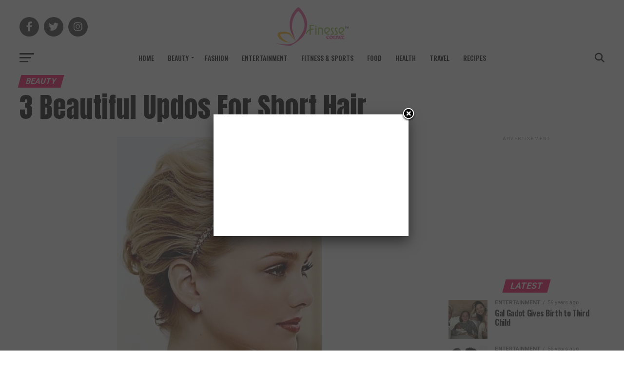

--- FILE ---
content_type: text/html; charset=UTF-8
request_url: https://finessecorner.com/3-beautiful-updos-for-short-hair/
body_size: 22674
content:
<!DOCTYPE html>
<html lang="en-US">
<head>
<meta charset="UTF-8" >
<meta name="viewport" id="viewport" content="width=device-width, initial-scale=1.0, maximum-scale=1.0, minimum-scale=1.0, user-scalable=no" />
<link rel="pingback" href="https://finessecorner.com/xmlrpc.php" />
<meta property="og:type" content="article" />
					<meta property="og:image" content="https://finessecorner.com/wp-content/uploads/2014/05/Image193.jpg" />
		<meta name="twitter:image" content="https://finessecorner.com/wp-content/uploads/2014/05/Image193.jpg" />
	<meta property="og:url" content="https://finessecorner.com/3-beautiful-updos-for-short-hair/" />
<meta property="og:title" content="3 Beautiful Updos For Short Hair" />
<meta property="og:description" content="Most people tend to think that nothing much can be done with short hair besides the basic combing. The fact, however, is that you can do much more than you thought of. Short hair does not necessarily have to be cut all the way to the scalp; And, you will be surprised to learn that [&hellip;]" />
<meta name="twitter:card" content="summary_large_image">
<meta name="twitter:url" content="https://finessecorner.com/3-beautiful-updos-for-short-hair/">
<meta name="twitter:title" content="3 Beautiful Updos For Short Hair">
<meta name="twitter:description" content="Most people tend to think that nothing much can be done with short hair besides the basic combing. The fact, however, is that you can do much more than you thought of. Short hair does not necessarily have to be cut all the way to the scalp; And, you will be surprised to learn that [&hellip;]">
<title>3 Beautiful Updos For Short Hair &#8211; Finesse Corner</title>
<meta name='robots' content='max-image-preview:large' />
	<style>img:is([sizes="auto" i], [sizes^="auto," i]) { contain-intrinsic-size: 3000px 1500px }</style>
	<link rel='dns-prefetch' href='//stats.wp.com' />
<link rel='dns-prefetch' href='//ajax.googleapis.com' />
<link rel='dns-prefetch' href='//fonts.googleapis.com' />
<link rel="alternate" type="application/rss+xml" title="Finesse Corner &raquo; Feed" href="https://finessecorner.com/feed/" />
<link rel='stylesheet' id='wp-block-library-css' href='https://finessecorner.com/wp-includes/css/dist/block-library/style.min.css?ver=6.7.4' type='text/css' media='all' />
<link rel='stylesheet' id='mediaelement-css' href='https://finessecorner.com/wp-includes/js/mediaelement/mediaelementplayer-legacy.min.css?ver=4.2.17' type='text/css' media='all' />
<link rel='stylesheet' id='wp-mediaelement-css' href='https://finessecorner.com/wp-includes/js/mediaelement/wp-mediaelement.min.css?ver=6.7.4' type='text/css' media='all' />
<style id='jetpack-sharing-buttons-style-inline-css' type='text/css'>
.jetpack-sharing-buttons__services-list{display:flex;flex-direction:row;flex-wrap:wrap;gap:0;list-style-type:none;margin:5px;padding:0}.jetpack-sharing-buttons__services-list.has-small-icon-size{font-size:12px}.jetpack-sharing-buttons__services-list.has-normal-icon-size{font-size:16px}.jetpack-sharing-buttons__services-list.has-large-icon-size{font-size:24px}.jetpack-sharing-buttons__services-list.has-huge-icon-size{font-size:36px}@media print{.jetpack-sharing-buttons__services-list{display:none!important}}.editor-styles-wrapper .wp-block-jetpack-sharing-buttons{gap:0;padding-inline-start:0}ul.jetpack-sharing-buttons__services-list.has-background{padding:1.25em 2.375em}
</style>
<style id='classic-theme-styles-inline-css' type='text/css'>
/*! This file is auto-generated */
.wp-block-button__link{color:#fff;background-color:#32373c;border-radius:9999px;box-shadow:none;text-decoration:none;padding:calc(.667em + 2px) calc(1.333em + 2px);font-size:1.125em}.wp-block-file__button{background:#32373c;color:#fff;text-decoration:none}
</style>
<style id='global-styles-inline-css' type='text/css'>
:root{--wp--preset--aspect-ratio--square: 1;--wp--preset--aspect-ratio--4-3: 4/3;--wp--preset--aspect-ratio--3-4: 3/4;--wp--preset--aspect-ratio--3-2: 3/2;--wp--preset--aspect-ratio--2-3: 2/3;--wp--preset--aspect-ratio--16-9: 16/9;--wp--preset--aspect-ratio--9-16: 9/16;--wp--preset--color--black: #000000;--wp--preset--color--cyan-bluish-gray: #abb8c3;--wp--preset--color--white: #ffffff;--wp--preset--color--pale-pink: #f78da7;--wp--preset--color--vivid-red: #cf2e2e;--wp--preset--color--luminous-vivid-orange: #ff6900;--wp--preset--color--luminous-vivid-amber: #fcb900;--wp--preset--color--light-green-cyan: #7bdcb5;--wp--preset--color--vivid-green-cyan: #00d084;--wp--preset--color--pale-cyan-blue: #8ed1fc;--wp--preset--color--vivid-cyan-blue: #0693e3;--wp--preset--color--vivid-purple: #9b51e0;--wp--preset--gradient--vivid-cyan-blue-to-vivid-purple: linear-gradient(135deg,rgba(6,147,227,1) 0%,rgb(155,81,224) 100%);--wp--preset--gradient--light-green-cyan-to-vivid-green-cyan: linear-gradient(135deg,rgb(122,220,180) 0%,rgb(0,208,130) 100%);--wp--preset--gradient--luminous-vivid-amber-to-luminous-vivid-orange: linear-gradient(135deg,rgba(252,185,0,1) 0%,rgba(255,105,0,1) 100%);--wp--preset--gradient--luminous-vivid-orange-to-vivid-red: linear-gradient(135deg,rgba(255,105,0,1) 0%,rgb(207,46,46) 100%);--wp--preset--gradient--very-light-gray-to-cyan-bluish-gray: linear-gradient(135deg,rgb(238,238,238) 0%,rgb(169,184,195) 100%);--wp--preset--gradient--cool-to-warm-spectrum: linear-gradient(135deg,rgb(74,234,220) 0%,rgb(151,120,209) 20%,rgb(207,42,186) 40%,rgb(238,44,130) 60%,rgb(251,105,98) 80%,rgb(254,248,76) 100%);--wp--preset--gradient--blush-light-purple: linear-gradient(135deg,rgb(255,206,236) 0%,rgb(152,150,240) 100%);--wp--preset--gradient--blush-bordeaux: linear-gradient(135deg,rgb(254,205,165) 0%,rgb(254,45,45) 50%,rgb(107,0,62) 100%);--wp--preset--gradient--luminous-dusk: linear-gradient(135deg,rgb(255,203,112) 0%,rgb(199,81,192) 50%,rgb(65,88,208) 100%);--wp--preset--gradient--pale-ocean: linear-gradient(135deg,rgb(255,245,203) 0%,rgb(182,227,212) 50%,rgb(51,167,181) 100%);--wp--preset--gradient--electric-grass: linear-gradient(135deg,rgb(202,248,128) 0%,rgb(113,206,126) 100%);--wp--preset--gradient--midnight: linear-gradient(135deg,rgb(2,3,129) 0%,rgb(40,116,252) 100%);--wp--preset--font-size--small: 13px;--wp--preset--font-size--medium: 20px;--wp--preset--font-size--large: 36px;--wp--preset--font-size--x-large: 42px;--wp--preset--spacing--20: 0.44rem;--wp--preset--spacing--30: 0.67rem;--wp--preset--spacing--40: 1rem;--wp--preset--spacing--50: 1.5rem;--wp--preset--spacing--60: 2.25rem;--wp--preset--spacing--70: 3.38rem;--wp--preset--spacing--80: 5.06rem;--wp--preset--shadow--natural: 6px 6px 9px rgba(0, 0, 0, 0.2);--wp--preset--shadow--deep: 12px 12px 50px rgba(0, 0, 0, 0.4);--wp--preset--shadow--sharp: 6px 6px 0px rgba(0, 0, 0, 0.2);--wp--preset--shadow--outlined: 6px 6px 0px -3px rgba(255, 255, 255, 1), 6px 6px rgba(0, 0, 0, 1);--wp--preset--shadow--crisp: 6px 6px 0px rgba(0, 0, 0, 1);}:where(.is-layout-flex){gap: 0.5em;}:where(.is-layout-grid){gap: 0.5em;}body .is-layout-flex{display: flex;}.is-layout-flex{flex-wrap: wrap;align-items: center;}.is-layout-flex > :is(*, div){margin: 0;}body .is-layout-grid{display: grid;}.is-layout-grid > :is(*, div){margin: 0;}:where(.wp-block-columns.is-layout-flex){gap: 2em;}:where(.wp-block-columns.is-layout-grid){gap: 2em;}:where(.wp-block-post-template.is-layout-flex){gap: 1.25em;}:where(.wp-block-post-template.is-layout-grid){gap: 1.25em;}.has-black-color{color: var(--wp--preset--color--black) !important;}.has-cyan-bluish-gray-color{color: var(--wp--preset--color--cyan-bluish-gray) !important;}.has-white-color{color: var(--wp--preset--color--white) !important;}.has-pale-pink-color{color: var(--wp--preset--color--pale-pink) !important;}.has-vivid-red-color{color: var(--wp--preset--color--vivid-red) !important;}.has-luminous-vivid-orange-color{color: var(--wp--preset--color--luminous-vivid-orange) !important;}.has-luminous-vivid-amber-color{color: var(--wp--preset--color--luminous-vivid-amber) !important;}.has-light-green-cyan-color{color: var(--wp--preset--color--light-green-cyan) !important;}.has-vivid-green-cyan-color{color: var(--wp--preset--color--vivid-green-cyan) !important;}.has-pale-cyan-blue-color{color: var(--wp--preset--color--pale-cyan-blue) !important;}.has-vivid-cyan-blue-color{color: var(--wp--preset--color--vivid-cyan-blue) !important;}.has-vivid-purple-color{color: var(--wp--preset--color--vivid-purple) !important;}.has-black-background-color{background-color: var(--wp--preset--color--black) !important;}.has-cyan-bluish-gray-background-color{background-color: var(--wp--preset--color--cyan-bluish-gray) !important;}.has-white-background-color{background-color: var(--wp--preset--color--white) !important;}.has-pale-pink-background-color{background-color: var(--wp--preset--color--pale-pink) !important;}.has-vivid-red-background-color{background-color: var(--wp--preset--color--vivid-red) !important;}.has-luminous-vivid-orange-background-color{background-color: var(--wp--preset--color--luminous-vivid-orange) !important;}.has-luminous-vivid-amber-background-color{background-color: var(--wp--preset--color--luminous-vivid-amber) !important;}.has-light-green-cyan-background-color{background-color: var(--wp--preset--color--light-green-cyan) !important;}.has-vivid-green-cyan-background-color{background-color: var(--wp--preset--color--vivid-green-cyan) !important;}.has-pale-cyan-blue-background-color{background-color: var(--wp--preset--color--pale-cyan-blue) !important;}.has-vivid-cyan-blue-background-color{background-color: var(--wp--preset--color--vivid-cyan-blue) !important;}.has-vivid-purple-background-color{background-color: var(--wp--preset--color--vivid-purple) !important;}.has-black-border-color{border-color: var(--wp--preset--color--black) !important;}.has-cyan-bluish-gray-border-color{border-color: var(--wp--preset--color--cyan-bluish-gray) !important;}.has-white-border-color{border-color: var(--wp--preset--color--white) !important;}.has-pale-pink-border-color{border-color: var(--wp--preset--color--pale-pink) !important;}.has-vivid-red-border-color{border-color: var(--wp--preset--color--vivid-red) !important;}.has-luminous-vivid-orange-border-color{border-color: var(--wp--preset--color--luminous-vivid-orange) !important;}.has-luminous-vivid-amber-border-color{border-color: var(--wp--preset--color--luminous-vivid-amber) !important;}.has-light-green-cyan-border-color{border-color: var(--wp--preset--color--light-green-cyan) !important;}.has-vivid-green-cyan-border-color{border-color: var(--wp--preset--color--vivid-green-cyan) !important;}.has-pale-cyan-blue-border-color{border-color: var(--wp--preset--color--pale-cyan-blue) !important;}.has-vivid-cyan-blue-border-color{border-color: var(--wp--preset--color--vivid-cyan-blue) !important;}.has-vivid-purple-border-color{border-color: var(--wp--preset--color--vivid-purple) !important;}.has-vivid-cyan-blue-to-vivid-purple-gradient-background{background: var(--wp--preset--gradient--vivid-cyan-blue-to-vivid-purple) !important;}.has-light-green-cyan-to-vivid-green-cyan-gradient-background{background: var(--wp--preset--gradient--light-green-cyan-to-vivid-green-cyan) !important;}.has-luminous-vivid-amber-to-luminous-vivid-orange-gradient-background{background: var(--wp--preset--gradient--luminous-vivid-amber-to-luminous-vivid-orange) !important;}.has-luminous-vivid-orange-to-vivid-red-gradient-background{background: var(--wp--preset--gradient--luminous-vivid-orange-to-vivid-red) !important;}.has-very-light-gray-to-cyan-bluish-gray-gradient-background{background: var(--wp--preset--gradient--very-light-gray-to-cyan-bluish-gray) !important;}.has-cool-to-warm-spectrum-gradient-background{background: var(--wp--preset--gradient--cool-to-warm-spectrum) !important;}.has-blush-light-purple-gradient-background{background: var(--wp--preset--gradient--blush-light-purple) !important;}.has-blush-bordeaux-gradient-background{background: var(--wp--preset--gradient--blush-bordeaux) !important;}.has-luminous-dusk-gradient-background{background: var(--wp--preset--gradient--luminous-dusk) !important;}.has-pale-ocean-gradient-background{background: var(--wp--preset--gradient--pale-ocean) !important;}.has-electric-grass-gradient-background{background: var(--wp--preset--gradient--electric-grass) !important;}.has-midnight-gradient-background{background: var(--wp--preset--gradient--midnight) !important;}.has-small-font-size{font-size: var(--wp--preset--font-size--small) !important;}.has-medium-font-size{font-size: var(--wp--preset--font-size--medium) !important;}.has-large-font-size{font-size: var(--wp--preset--font-size--large) !important;}.has-x-large-font-size{font-size: var(--wp--preset--font-size--x-large) !important;}
:where(.wp-block-post-template.is-layout-flex){gap: 1.25em;}:where(.wp-block-post-template.is-layout-grid){gap: 1.25em;}
:where(.wp-block-columns.is-layout-flex){gap: 2em;}:where(.wp-block-columns.is-layout-grid){gap: 2em;}
:root :where(.wp-block-pullquote){font-size: 1.5em;line-height: 1.6;}
</style>
<link rel='stylesheet' id='cz-icons-pack-css' href='https://finessecorner.com/wp-content/plugins/codevz-plus/admin/fields/codevz_fields/icons/czicons.css?ver=5.1' type='text/css' media='all' />
<link rel='stylesheet' id='arevico_scsfbcss-css' href='https://finessecorner.com/wp-content/plugins/facebook-page-promoter-lightbox/includes/featherlight/featherlight.min.css?ver=6.7.4' type='text/css' media='all' />
<link rel='stylesheet' id='ql-jquery-ui-css' href='//ajax.googleapis.com/ajax/libs/jqueryui/1.12.1/themes/smoothness/jquery-ui.css?ver=6.7.4' type='text/css' media='all' />
<link rel='stylesheet' id='mvp-custom-style-css' href='https://finessecorner.com/wp-content/themes/zox-news/style.css?ver=6.7.4' type='text/css' media='all' />
<style id='mvp-custom-style-inline-css' type='text/css'>


#mvp-wallpaper {
	background: url() no-repeat 50% 0;
	}

#mvp-foot-copy a {
	color: #ff005b;
	}

#mvp-content-main p a,
#mvp-content-main ul a,
#mvp-content-main ol a,
.mvp-post-add-main p a,
.mvp-post-add-main ul a,
.mvp-post-add-main ol a {
	box-shadow: inset 0 -4px 0 #ff005b;
	}

#mvp-content-main p a:hover,
#mvp-content-main ul a:hover,
#mvp-content-main ol a:hover,
.mvp-post-add-main p a:hover,
.mvp-post-add-main ul a:hover,
.mvp-post-add-main ol a:hover {
	background: #ff005b;
	}

a,
a:visited,
.post-info-name a,
.woocommerce .woocommerce-breadcrumb a {
	color: #ff005b;
	}

#mvp-side-wrap a:hover {
	color: #ff005b;
	}

.mvp-fly-top:hover,
.mvp-vid-box-wrap,
ul.mvp-soc-mob-list li.mvp-soc-mob-com {
	background: #ff005b;
	}

nav.mvp-fly-nav-menu ul li.menu-item-has-children:after,
.mvp-feat1-left-wrap span.mvp-cd-cat,
.mvp-widget-feat1-top-story span.mvp-cd-cat,
.mvp-widget-feat2-left-cont span.mvp-cd-cat,
.mvp-widget-dark-feat span.mvp-cd-cat,
.mvp-widget-dark-sub span.mvp-cd-cat,
.mvp-vid-wide-text span.mvp-cd-cat,
.mvp-feat2-top-text span.mvp-cd-cat,
.mvp-feat3-main-story span.mvp-cd-cat,
.mvp-feat3-sub-text span.mvp-cd-cat,
.mvp-feat4-main-text span.mvp-cd-cat,
.woocommerce-message:before,
.woocommerce-info:before,
.woocommerce-message:before {
	color: #ff005b;
	}

#searchform input,
.mvp-authors-name {
	border-bottom: 1px solid #ff005b;
	}

.mvp-fly-top:hover {
	border-top: 1px solid #ff005b;
	border-left: 1px solid #ff005b;
	border-bottom: 1px solid #ff005b;
	}

.woocommerce .widget_price_filter .ui-slider .ui-slider-handle,
.woocommerce #respond input#submit.alt,
.woocommerce a.button.alt,
.woocommerce button.button.alt,
.woocommerce input.button.alt,
.woocommerce #respond input#submit.alt:hover,
.woocommerce a.button.alt:hover,
.woocommerce button.button.alt:hover,
.woocommerce input.button.alt:hover {
	background-color: #ff005b;
	}

.woocommerce-error,
.woocommerce-info,
.woocommerce-message {
	border-top-color: #ff005b;
	}

ul.mvp-feat1-list-buts li.active span.mvp-feat1-list-but,
span.mvp-widget-home-title,
span.mvp-post-cat,
span.mvp-feat1-pop-head {
	background: #ff005b;
	}

.woocommerce span.onsale {
	background-color: #ff005b;
	}

.mvp-widget-feat2-side-more-but,
.woocommerce .star-rating span:before,
span.mvp-prev-next-label,
.mvp-cat-date-wrap .sticky {
	color: #ff005b !important;
	}

#mvp-main-nav-top,
#mvp-fly-wrap,
.mvp-soc-mob-right,
#mvp-main-nav-small-cont {
	background: #000000;
	}

#mvp-main-nav-small .mvp-fly-but-wrap span,
#mvp-main-nav-small .mvp-search-but-wrap span,
.mvp-nav-top-left .mvp-fly-but-wrap span,
#mvp-fly-wrap .mvp-fly-but-wrap span {
	background: #555555;
	}

.mvp-nav-top-right .mvp-nav-search-but,
span.mvp-fly-soc-head,
.mvp-soc-mob-right i,
#mvp-main-nav-small span.mvp-nav-search-but,
#mvp-main-nav-small .mvp-nav-menu ul li a  {
	color: #555555;
	}

#mvp-main-nav-small .mvp-nav-menu ul li.menu-item-has-children a:after {
	border-color: #555555 transparent transparent transparent;
	}

#mvp-nav-top-wrap span.mvp-nav-search-but:hover,
#mvp-main-nav-small span.mvp-nav-search-but:hover {
	color: #ff005b;
	}

#mvp-nav-top-wrap .mvp-fly-but-wrap:hover span,
#mvp-main-nav-small .mvp-fly-but-wrap:hover span,
span.mvp-woo-cart-num:hover {
	background: #ff005b;
	}

#mvp-main-nav-bot-cont {
	background: #ffffff;
	}

#mvp-nav-bot-wrap .mvp-fly-but-wrap span,
#mvp-nav-bot-wrap .mvp-search-but-wrap span {
	background: #000000;
	}

#mvp-nav-bot-wrap span.mvp-nav-search-but,
#mvp-nav-bot-wrap .mvp-nav-menu ul li a {
	color: #000000;
	}

#mvp-nav-bot-wrap .mvp-nav-menu ul li.menu-item-has-children a:after {
	border-color: #000000 transparent transparent transparent;
	}

.mvp-nav-menu ul li:hover a {
	border-bottom: 5px solid #ff005b;
	}

#mvp-nav-bot-wrap .mvp-fly-but-wrap:hover span {
	background: #ff005b;
	}

#mvp-nav-bot-wrap span.mvp-nav-search-but:hover {
	color: #ff005b;
	}

body,
.mvp-feat1-feat-text p,
.mvp-feat2-top-text p,
.mvp-feat3-main-text p,
.mvp-feat3-sub-text p,
#searchform input,
.mvp-author-info-text,
span.mvp-post-excerpt,
.mvp-nav-menu ul li ul.sub-menu li a,
nav.mvp-fly-nav-menu ul li a,
.mvp-ad-label,
span.mvp-feat-caption,
.mvp-post-tags a,
.mvp-post-tags a:visited,
span.mvp-author-box-name a,
#mvp-author-box-text p,
.mvp-post-gallery-text p,
ul.mvp-soc-mob-list li span,
#comments,
h3#reply-title,
h2.comments,
#mvp-foot-copy p,
span.mvp-fly-soc-head,
.mvp-post-tags-header,
span.mvp-prev-next-label,
span.mvp-post-add-link-but,
#mvp-comments-button a,
#mvp-comments-button span.mvp-comment-but-text,
.woocommerce ul.product_list_widget span.product-title,
.woocommerce ul.product_list_widget li a,
.woocommerce #reviews #comments ol.commentlist li .comment-text p.meta,
.woocommerce div.product p.price,
.woocommerce div.product p.price ins,
.woocommerce div.product p.price del,
.woocommerce ul.products li.product .price del,
.woocommerce ul.products li.product .price ins,
.woocommerce ul.products li.product .price,
.woocommerce #respond input#submit,
.woocommerce a.button,
.woocommerce button.button,
.woocommerce input.button,
.woocommerce .widget_price_filter .price_slider_amount .button,
.woocommerce span.onsale,
.woocommerce-review-link,
#woo-content p.woocommerce-result-count,
.woocommerce div.product .woocommerce-tabs ul.tabs li a,
a.mvp-inf-more-but,
span.mvp-cont-read-but,
span.mvp-cd-cat,
span.mvp-cd-date,
.mvp-feat4-main-text p,
span.mvp-woo-cart-num,
span.mvp-widget-home-title2,
.wp-caption,
#mvp-content-main p.wp-caption-text,
.gallery-caption,
.mvp-post-add-main p.wp-caption-text,
#bbpress-forums,
#bbpress-forums p,
.protected-post-form input,
#mvp-feat6-text p {
	font-family: 'Roboto', sans-serif;
	font-display: swap;
	}

.mvp-blog-story-text p,
span.mvp-author-page-desc,
#mvp-404 p,
.mvp-widget-feat1-bot-text p,
.mvp-widget-feat2-left-text p,
.mvp-flex-story-text p,
.mvp-search-text p,
#mvp-content-main p,
.mvp-post-add-main p,
#mvp-content-main ul li,
#mvp-content-main ol li,
.rwp-summary,
.rwp-u-review__comment,
.mvp-feat5-mid-main-text p,
.mvp-feat5-small-main-text p,
#mvp-content-main .wp-block-button__link,
.wp-block-audio figcaption,
.wp-block-video figcaption,
.wp-block-embed figcaption,
.wp-block-verse pre,
pre.wp-block-verse {
	font-family: 'PT Serif', sans-serif;
	font-display: swap;
	}

.mvp-nav-menu ul li a,
#mvp-foot-menu ul li a {
	font-family: 'Oswald', sans-serif;
	font-display: swap;
	}


.mvp-feat1-sub-text h2,
.mvp-feat1-pop-text h2,
.mvp-feat1-list-text h2,
.mvp-widget-feat1-top-text h2,
.mvp-widget-feat1-bot-text h2,
.mvp-widget-dark-feat-text h2,
.mvp-widget-dark-sub-text h2,
.mvp-widget-feat2-left-text h2,
.mvp-widget-feat2-right-text h2,
.mvp-blog-story-text h2,
.mvp-flex-story-text h2,
.mvp-vid-wide-more-text p,
.mvp-prev-next-text p,
.mvp-related-text,
.mvp-post-more-text p,
h2.mvp-authors-latest a,
.mvp-feat2-bot-text h2,
.mvp-feat3-sub-text h2,
.mvp-feat3-main-text h2,
.mvp-feat4-main-text h2,
.mvp-feat5-text h2,
.mvp-feat5-mid-main-text h2,
.mvp-feat5-small-main-text h2,
.mvp-feat5-mid-sub-text h2,
#mvp-feat6-text h2,
.alp-related-posts-wrapper .alp-related-post .post-title {
	font-family: 'Oswald', sans-serif;
	font-display: swap;
	}

.mvp-feat2-top-text h2,
.mvp-feat1-feat-text h2,
h1.mvp-post-title,
h1.mvp-post-title-wide,
.mvp-drop-nav-title h4,
#mvp-content-main blockquote p,
.mvp-post-add-main blockquote p,
#mvp-content-main p.has-large-font-size,
#mvp-404 h1,
#woo-content h1.page-title,
.woocommerce div.product .product_title,
.woocommerce ul.products li.product h3,
.alp-related-posts .current .post-title {
	font-family: 'Oswald', sans-serif;
	font-display: swap;
	}

span.mvp-feat1-pop-head,
.mvp-feat1-pop-text:before,
span.mvp-feat1-list-but,
span.mvp-widget-home-title,
.mvp-widget-feat2-side-more,
span.mvp-post-cat,
span.mvp-page-head,
h1.mvp-author-top-head,
.mvp-authors-name,
#mvp-content-main h1,
#mvp-content-main h2,
#mvp-content-main h3,
#mvp-content-main h4,
#mvp-content-main h5,
#mvp-content-main h6,
.woocommerce .related h2,
.woocommerce div.product .woocommerce-tabs .panel h2,
.woocommerce div.product .product_title,
.mvp-feat5-side-list .mvp-feat1-list-img:after {
	font-family: 'Roboto', sans-serif;
	font-display: swap;
	}

	

	#mvp-main-nav-top {
		background: #fff;
		padding: 15px 0 0;
		}
	#mvp-fly-wrap,
	.mvp-soc-mob-right,
	#mvp-main-nav-small-cont {
		background: #fff;
		}
	#mvp-main-nav-small .mvp-fly-but-wrap span,
	#mvp-main-nav-small .mvp-search-but-wrap span,
	.mvp-nav-top-left .mvp-fly-but-wrap span,
	#mvp-fly-wrap .mvp-fly-but-wrap span {
		background: #000;
		}
	.mvp-nav-top-right .mvp-nav-search-but,
	span.mvp-fly-soc-head,
	.mvp-soc-mob-right i,
	#mvp-main-nav-small span.mvp-nav-search-but,
	#mvp-main-nav-small .mvp-nav-menu ul li a  {
		color: #000;
		}
	#mvp-main-nav-small .mvp-nav-menu ul li.menu-item-has-children a:after {
		border-color: #000 transparent transparent transparent;
		}
	.mvp-feat1-feat-text h2,
	h1.mvp-post-title,
	.mvp-feat2-top-text h2,
	.mvp-feat3-main-text h2,
	#mvp-content-main blockquote p,
	.mvp-post-add-main blockquote p {
		font-family: 'Anton', sans-serif;
		font-weight: 400;
		letter-spacing: normal;
		}
	.mvp-feat1-feat-text h2,
	.mvp-feat2-top-text h2,
	.mvp-feat3-main-text h2 {
		line-height: 1;
		text-transform: uppercase;
		}
		

	span.mvp-nav-soc-but,
	ul.mvp-fly-soc-list li a,
	span.mvp-woo-cart-num {
		background: rgba(0,0,0,.8);
		}
	span.mvp-woo-cart-icon {
		color: rgba(0,0,0,.8);
		}
	nav.mvp-fly-nav-menu ul li,
	nav.mvp-fly-nav-menu ul li ul.sub-menu {
		border-top: 1px solid rgba(0,0,0,.1);
		}
	nav.mvp-fly-nav-menu ul li a {
		color: #000;
		}
	.mvp-drop-nav-title h4 {
		color: #000;
		}
		

	.mvp-nav-links {
		display: none;
		}
		

	@media screen and (max-width: 479px) {
		.single #mvp-content-body-top {
			max-height: 400px;
			}
		.single .mvp-cont-read-but-wrap {
			display: inline;
			}
		}
		

	.alp-advert {
		display: none;
	}
	.alp-related-posts-wrapper .alp-related-posts .current {
		margin: 0 0 10px;
	}
		
</style>
<link rel='stylesheet' id='mvp-reset-css' href='https://finessecorner.com/wp-content/themes/zox-news/css/reset.css?ver=6.7.4' type='text/css' media='all' />
<link rel='stylesheet' id='fontawesome-css' href='https://finessecorner.com/wp-content/themes/zox-news/font-awesome/css/all.css?ver=6.7.4' type='text/css' media='all' />
<link rel='stylesheet' id='mvp-fonts-css' href='//fonts.googleapis.com/css?family=Roboto%3A300%2C400%2C700%2C900%7COswald%3A400%2C700%7CAdvent+Pro%3A700%7COpen+Sans%3A700%7CAnton%3A400Oswald%3A100%2C200%2C300%2C400%2C500%2C600%2C700%2C800%2C900%7COswald%3A100%2C200%2C300%2C400%2C500%2C600%2C700%2C800%2C900%7CRoboto%3A100%2C200%2C300%2C400%2C500%2C600%2C700%2C800%2C900%7CRoboto%3A100%2C200%2C300%2C400%2C500%2C600%2C700%2C800%2C900%7CPT+Serif%3A100%2C200%2C300%2C400%2C500%2C600%2C700%2C800%2C900%7COswald%3A100%2C200%2C300%2C400%2C500%2C600%2C700%2C800%2C900%26subset%3Dlatin%2Clatin-ext%2Ccyrillic%2Ccyrillic-ext%2Cgreek-ext%2Cgreek%2Cvietnamese%26display%3Dswap' type='text/css' media='all' />
<link rel='stylesheet' id='mvp-media-queries-css' href='https://finessecorner.com/wp-content/themes/zox-news/css/media-queries.css?ver=6.7.4' type='text/css' media='all' />
<link rel='stylesheet' id='codevz-plus-css' href='https://finessecorner.com/wp-content/plugins/codevz-plus/assets/css/codevzplus.css?ver=5.1' type='text/css' media='all' />
<link rel='stylesheet' id='cz_carousel-css' href='https://finessecorner.com/wp-content/plugins/codevz-plus/wpbakery/assets/css/carousel.css?ver=5.1' type='text/css' media='all' />
<link rel='stylesheet' id='codevz-plus-tablet-css' href='https://finessecorner.com/wp-content/plugins/codevz-plus/assets/css/codevzplus-tablet.css?ver=5.1' type='text/css' media='screen and (max-width: 768px)' />
<link rel='stylesheet' id='codevz-plus-mobile-css' href='https://finessecorner.com/wp-content/plugins/codevz-plus/assets/css/codevzplus-mobile.css?ver=5.1' type='text/css' media='screen and (max-width: 480px)' />
<link rel='stylesheet' id='searchwp-forms-css' href='https://finessecorner.com/wp-content/plugins/searchwp-live-ajax-search/assets/styles/frontend/search-forms.min.css?ver=1.8.6' type='text/css' media='all' />
<link rel='stylesheet' id='searchwp-live-search-css' href='https://finessecorner.com/wp-content/plugins/searchwp-live-ajax-search/assets/styles/style.min.css?ver=1.8.6' type='text/css' media='all' />
<style id='searchwp-live-search-inline-css' type='text/css'>
.searchwp-live-search-result .searchwp-live-search-result--title a {
  font-size: 16px;
}
.searchwp-live-search-result .searchwp-live-search-result--price {
  font-size: 14px;
}
.searchwp-live-search-result .searchwp-live-search-result--add-to-cart .button {
  font-size: 14px;
}

</style>
<link rel='stylesheet' id='xtra-elementor-front-css' href='https://finessecorner.com/wp-content/plugins/codevz-plus/assets/css/elementor.css?ver=5.1' type='text/css' media='all' />
<link rel='stylesheet' id='font-awesome-shims-css' href='https://finessecorner.com/wp-content/plugins/codevz-plus/admin/assets/css/font-awesome/css/v4-shims.min.css?ver=6.4.2' type='text/css' media='all' />
<link rel='stylesheet' id='font-awesome-css' href='https://finessecorner.com/wp-content/plugins/codevz-plus/admin/assets/css/font-awesome/css/all.min.css?ver=6.4.2' type='text/css' media='all' />
<script type="text/javascript">
            window._nslDOMReady = (function () {
                const executedCallbacks = new Set();
            
                return function (callback) {
                    /**
                    * Third parties might dispatch DOMContentLoaded events, so we need to ensure that we only run our callback once!
                    */
                    if (executedCallbacks.has(callback)) return;
            
                    const wrappedCallback = function () {
                        if (executedCallbacks.has(callback)) return;
                        executedCallbacks.add(callback);
                        callback();
                    };
            
                    if (document.readyState === "complete" || document.readyState === "interactive") {
                        wrappedCallback();
                    } else {
                        document.addEventListener("DOMContentLoaded", wrappedCallback);
                    }
                };
            })();
        </script><script type="text/javascript" src="https://finessecorner.com/wp-includes/js/jquery/jquery.min.js?ver=3.7.1" id="jquery-core-js"></script>
<script type="text/javascript" src="https://finessecorner.com/wp-includes/js/jquery/jquery-migrate.min.js?ver=3.4.1" id="jquery-migrate-js"></script>
<script type="text/javascript" src="https://finessecorner.com/wp-content/plugins/facebook-page-promoter-lightbox/includes/featherlight/featherlight.min.js?ver=6.7.4" id="arevico_scsfb-js"></script>
<script type="text/javascript" id="arevico_scsfb_launch-js-extra">
/* <![CDATA[ */
var lb_l_ret = {"width":"400","height":"255","delay":"2000","coc":"0","fb_id":"334250183387177","cooc":"0","display_on_page":"1","display_on_post":"1","display_on_homepage":"1","display_on_archive":"1","show_once":"1"};
/* ]]> */
</script>
<script type="text/javascript" src="https://finessecorner.com/wp-content/plugins/facebook-page-promoter-lightbox/includes/launch/launch.min.js?ver=6.7.4" id="arevico_scsfb_launch-js"></script>
<script type="text/javascript" src="https://finessecorner.com/wp-content/plugins/theia-post-slider/dist/js/jquery.history.js?ver=1.7.1" id="history.js-js"></script>
<script type="text/javascript" src="https://finessecorner.com/wp-content/plugins/theia-post-slider/dist/js/async.min.js?ver=14.09.2014" id="async.js-js"></script>
<script type="text/javascript" src="https://finessecorner.com/wp-content/plugins/theia-post-slider/dist/js/tps.js?ver=2.1.3" id="theiaPostSlider/theiaPostSlider.js-js"></script>
<script type="text/javascript" src="https://finessecorner.com/wp-content/plugins/theia-post-slider/dist/js/main.js?ver=2.1.3" id="theiaPostSlider/main.js-js"></script>
<script type="text/javascript" src="https://finessecorner.com/wp-content/plugins/theia-post-slider/dist/js/tps-transition-none.js?ver=2.1.3" id="theiaPostSlider/transition.js-js"></script>
<link rel="https://api.w.org/" href="https://finessecorner.com/wp-json/" /><link rel="alternate" title="JSON" type="application/json" href="https://finessecorner.com/wp-json/wp/v2/posts/23255" /><link rel="EditURI" type="application/rsd+xml" title="RSD" href="https://finessecorner.com/xmlrpc.php?rsd" />
<meta name="generator" content="WordPress 6.7.4" />
<link rel='shortlink' href='https://finessecorner.com/?p=23255' />
<link rel="alternate" title="oEmbed (JSON)" type="application/json+oembed" href="https://finessecorner.com/wp-json/oembed/1.0/embed?url=https%3A%2F%2Ffinessecorner.com%2F3-beautiful-updos-for-short-hair%2F" />
<link rel="alternate" title="oEmbed (XML)" type="text/xml+oembed" href="https://finessecorner.com/wp-json/oembed/1.0/embed?url=https%3A%2F%2Ffinessecorner.com%2F3-beautiful-updos-for-short-hair%2F&#038;format=xml" />
<meta name="generator" content="Redux 4.5.7" /><meta name="format-detection" content="telephone=no"><meta name="theme-color" content="#0045a0">	<style>img#wpstats{display:none}</style>
		
<!-- Jetpack Open Graph Tags -->
<meta property="og:type" content="article" />
<meta property="og:title" content="3 Beautiful Updos For Short Hair" />
<meta property="og:url" content="https://finessecorner.com/3-beautiful-updos-for-short-hair/" />
<meta property="og:description" content="Most people tend to think that nothing much can be done with short hair besides the basic combing. The fact, however, is that you can do much more than you thought of. Short hair does not necessari…" />
<meta property="article:published_time" content="2014-05-07T20:44:11+00:00" />
<meta property="article:modified_time" content="2014-05-07T20:44:11+00:00" />
<meta property="og:site_name" content="Finesse Corner" />
<meta property="og:image" content="https://finessecorner.com/wp-content/uploads/2014/05/Image193.jpg" />
<meta property="og:image:width" content="420" />
<meta property="og:image:height" content="470" />
<meta property="og:image:alt" content="" />
<meta property="og:locale" content="en_US" />
<meta name="twitter:text:title" content="3 Beautiful Updos For Short Hair" />
<meta name="twitter:image" content="https://finessecorner.com/wp-content/uploads/2014/05/Image193.jpg?w=640" />
<meta name="twitter:card" content="summary_large_image" />

<!-- End Jetpack Open Graph Tags -->
<link rel="icon" href="https://finessecorner.com/wp-content/uploads/2022/12/cropped-Finesse_Icon-32x32.png" sizes="32x32" />
<link rel="icon" href="https://finessecorner.com/wp-content/uploads/2022/12/cropped-Finesse_Icon-192x192.png" sizes="192x192" />
<link rel="apple-touch-icon" href="https://finessecorner.com/wp-content/uploads/2022/12/cropped-Finesse_Icon-180x180.png" />
<meta name="msapplication-TileImage" content="https://finessecorner.com/wp-content/uploads/2022/12/cropped-Finesse_Icon-270x270.png" />
<style type="text/css">
</style>
</head>
<body class="post-template-default single single-post postid-23255 single-format-standard wp-embed-responsive theme-3.14.1 codevz-plus-5.1 cz-cpt-post  clr cz-page-23255 theiaPostSlider_body">
	<div id="mvp-fly-wrap">
	<div id="mvp-fly-menu-top" class="left relative">
		<div class="mvp-fly-top-out left relative">
			<div class="mvp-fly-top-in">
				<div id="mvp-fly-logo" class="left relative">
											<a href="https://finessecorner.com/"><img src="http://finessecorner.com/wp-content/uploads/2019/03/logo.png" alt="Finesse Corner" data-rjs="2" /></a>
									</div><!--mvp-fly-logo-->
			</div><!--mvp-fly-top-in-->
			<div class="mvp-fly-but-wrap mvp-fly-but-menu mvp-fly-but-click">
				<span></span>
				<span></span>
				<span></span>
				<span></span>
			</div><!--mvp-fly-but-wrap-->
		</div><!--mvp-fly-top-out-->
	</div><!--mvp-fly-menu-top-->
	<div id="mvp-fly-menu-wrap">
		<nav class="mvp-fly-nav-menu left relative">
			<div class="menu-new-footer-container"><ul id="menu-new-footer" class="menu"><li id="menu-item-27317" class="menu-item menu-item-type-custom menu-item-object-custom menu-item-home menu-item-27317"><a href="http://finessecorner.com/">Home</a></li>
<li id="menu-item-27320" class="menu-item menu-item-type-taxonomy menu-item-object-category current-post-ancestor current-menu-parent current-post-parent menu-item-has-children menu-item-27320"><a href="https://finessecorner.com/category/beauty/">Beauty</a>
<ul class="sub-menu">
	<li id="menu-item-28155" class="menu-item menu-item-type-taxonomy menu-item-object-category current-post-ancestor current-menu-parent current-post-parent menu-item-28155"><a href="https://finessecorner.com/category/beauty/hair/">Hair</a></li>
	<li id="menu-item-28156" class="menu-item menu-item-type-taxonomy menu-item-object-category menu-item-28156"><a href="https://finessecorner.com/category/beauty/makeup/">Makeup</a></li>
	<li id="menu-item-28387" class="menu-item menu-item-type-taxonomy menu-item-object-category menu-item-28387"><a href="https://finessecorner.com/category/beauty/nails/">Nails</a></li>
	<li id="menu-item-28154" class="menu-item menu-item-type-taxonomy menu-item-object-category menu-item-28154"><a href="https://finessecorner.com/category/beauty/skin/">Skin</a></li>
</ul>
</li>
<li id="menu-item-27327" class="menu-item menu-item-type-taxonomy menu-item-object-category menu-item-27327"><a href="https://finessecorner.com/category/fashion/">Fashion</a></li>
<li id="menu-item-28428" class="menu-item menu-item-type-taxonomy menu-item-object-category menu-item-28428"><a href="https://finessecorner.com/category/entertainment/">Entertainment</a></li>
<li id="menu-item-27328" class="menu-item menu-item-type-taxonomy menu-item-object-category menu-item-27328"><a href="https://finessecorner.com/category/fitness-sports/">Fitness &amp; Sports</a></li>
<li id="menu-item-27329" class="menu-item menu-item-type-taxonomy menu-item-object-category menu-item-27329"><a href="https://finessecorner.com/category/food/">Food</a></li>
<li id="menu-item-27330" class="menu-item menu-item-type-taxonomy menu-item-object-category menu-item-27330"><a href="https://finessecorner.com/category/health/">Health</a></li>
<li id="menu-item-28388" class="menu-item menu-item-type-taxonomy menu-item-object-category menu-item-28388"><a href="https://finessecorner.com/category/travel/">Travel</a></li>
<li id="menu-item-27331" class="menu-item menu-item-type-taxonomy menu-item-object-category menu-item-27331"><a href="https://finessecorner.com/category/recipes/">Recipes</a></li>
</ul></div>		</nav>
	</div><!--mvp-fly-menu-wrap-->
	<div id="mvp-fly-soc-wrap">
		<span class="mvp-fly-soc-head">Connect with us</span>
		<ul class="mvp-fly-soc-list left relative">
							<li><a href="https://www.facebook.com/Finesse-Corner-334250183387177/" target="_blank" class="fab fa-facebook-f"></a></li>
										<li><a href="https://twitter.com/finessecorner" target="_blank" class="fab fa-twitter"></a></li>
										<li><a href="https://www.pinterest.com/finessecorner" target="_blank" class="fab fa-pinterest-p"></a></li>
										<li><a href="https://instagram.com/finessecorner" target="_blank" class="fab fa-instagram"></a></li>
																	</ul>
	</div><!--mvp-fly-soc-wrap-->
</div><!--mvp-fly-wrap-->	<div id="mvp-site" class="left relative">
		<div id="mvp-search-wrap">
			<div id="mvp-search-box">
				<form method="get" id="searchform" action="https://finessecorner.com/">
	<input type="text" name="s" data-swplive="true" data-swpengine="default" data-swpconfig="default" id="s" value="Search" onfocus='if (this.value == "Search") { this.value = ""; }' onblur='if (this.value == "") { this.value = "Search"; }' />
	<input type="hidden" id="searchsubmit" value="Search" />
</form>			</div><!--mvp-search-box-->
			<div class="mvp-search-but-wrap mvp-search-click">
				<span></span>
				<span></span>
			</div><!--mvp-search-but-wrap-->
		</div><!--mvp-search-wrap-->
				<div id="mvp-site-wall" class="left relative">
						<div id="mvp-site-main" class="left relative">
			<header id="mvp-main-head-wrap" class="left relative">
									<nav id="mvp-main-nav-wrap" class="left relative">
						<div id="mvp-main-nav-top" class="left relative">
							<div class="mvp-main-box">
								<div id="mvp-nav-top-wrap" class="left relative">
									<div class="mvp-nav-top-right-out left relative">
										<div class="mvp-nav-top-right-in">
											<div class="mvp-nav-top-cont left relative">
												<div class="mvp-nav-top-left-out relative">
													<div class="mvp-nav-top-left">
														<div class="mvp-nav-soc-wrap">
																															<a href="https://www.facebook.com/Finesse-Corner-334250183387177/" target="_blank"><span class="mvp-nav-soc-but fab fa-facebook-f"></span></a>
																																														<a href="https://twitter.com/finessecorner" target="_blank"><span class="mvp-nav-soc-but fab fa-twitter"></span></a>
																																														<a href="https://instagram.com/finessecorner" target="_blank"><span class="mvp-nav-soc-but fab fa-instagram"></span></a>
																																												</div><!--mvp-nav-soc-wrap-->
														<div class="mvp-fly-but-wrap mvp-fly-but-click left relative">
															<span></span>
															<span></span>
															<span></span>
															<span></span>
														</div><!--mvp-fly-but-wrap-->
													</div><!--mvp-nav-top-left-->
													<div class="mvp-nav-top-left-in">
														<div class="mvp-nav-top-mid left relative" itemscope itemtype="http://schema.org/Organization">
																															<a class="mvp-nav-logo-reg" itemprop="url" href="https://finessecorner.com/"><img itemprop="logo" src="http://finessecorner.com/wp-content/uploads/2019/03/logo.png" alt="Finesse Corner" data-rjs="2" /></a>
																																														<a class="mvp-nav-logo-small" href="https://finessecorner.com/"><img src="http://finessecorner.com/wp-content/uploads/2019/03/logo.png" alt="Finesse Corner" data-rjs="2" /></a>
																																														<h2 class="mvp-logo-title">Finesse Corner</h2>
																																														<div class="mvp-drop-nav-title left">
																	<h4>3 Beautiful Updos For Short Hair</h4>
																</div><!--mvp-drop-nav-title-->
																													</div><!--mvp-nav-top-mid-->
													</div><!--mvp-nav-top-left-in-->
												</div><!--mvp-nav-top-left-out-->
											</div><!--mvp-nav-top-cont-->
										</div><!--mvp-nav-top-right-in-->
										<div class="mvp-nav-top-right">
																						<span class="mvp-nav-search-but fa fa-search fa-2 mvp-search-click"></span>
										</div><!--mvp-nav-top-right-->
									</div><!--mvp-nav-top-right-out-->
								</div><!--mvp-nav-top-wrap-->
							</div><!--mvp-main-box-->
						</div><!--mvp-main-nav-top-->
						<div id="mvp-main-nav-bot" class="left relative">
							<div id="mvp-main-nav-bot-cont" class="left">
								<div class="mvp-main-box">
									<div id="mvp-nav-bot-wrap" class="left">
										<div class="mvp-nav-bot-right-out left">
											<div class="mvp-nav-bot-right-in">
												<div class="mvp-nav-bot-cont left">
													<div class="mvp-nav-bot-left-out">
														<div class="mvp-nav-bot-left left relative">
															<div class="mvp-fly-but-wrap mvp-fly-but-click left relative">
																<span></span>
																<span></span>
																<span></span>
																<span></span>
															</div><!--mvp-fly-but-wrap-->
														</div><!--mvp-nav-bot-left-->
														<div class="mvp-nav-bot-left-in">
															<div class="mvp-nav-menu left">
																<div class="menu-new-footer-container"><ul id="menu-new-footer-1" class="menu"><li class="menu-item menu-item-type-custom menu-item-object-custom menu-item-home menu-item-27317"><a href="http://finessecorner.com/">Home</a></li>
<li class="menu-item menu-item-type-taxonomy menu-item-object-category current-post-ancestor current-menu-parent current-post-parent menu-item-has-children menu-item-27320 mvp-mega-dropdown"><a href="https://finessecorner.com/category/beauty/">Beauty</a><div class="mvp-mega-dropdown"><div class="mvp-main-box"><ul class="mvp-mega-list"><li><a href="https://finessecorner.com/so-you-can-get-yeast-infection-from-biting-your-nails/"><div class="mvp-mega-img"><img width="400" height="240" src="https://finessecorner.com/wp-content/uploads/2019/03/Biting-Nails-400x240.jpg" class="attachment-mvp-mid-thumb size-mvp-mid-thumb wp-post-image" alt="" decoding="async" loading="lazy" srcset="https://finessecorner.com/wp-content/uploads/2019/03/Biting-Nails-400x240.jpg 400w, https://finessecorner.com/wp-content/uploads/2019/03/Biting-Nails-300x180.jpg 300w, https://finessecorner.com/wp-content/uploads/2019/03/Biting-Nails-768x461.jpg 768w, https://finessecorner.com/wp-content/uploads/2019/03/Biting-Nails-590x354.jpg 590w, https://finessecorner.com/wp-content/uploads/2019/03/Biting-Nails.jpg 1000w" sizes="auto, (max-width: 400px) 100vw, 400px" /></div><p>So, you can get yeast infection from biting your nails</p></a></li><li><a href="https://finessecorner.com/exposing-the-truth-about-tanning-and-the-worlds-most-common-cancer/"><div class="mvp-mega-img"><img width="400" height="240" src="https://finessecorner.com/wp-content/uploads/2019/03/Tan-400x240.jpg" class="attachment-mvp-mid-thumb size-mvp-mid-thumb wp-post-image" alt="" decoding="async" loading="lazy" srcset="https://finessecorner.com/wp-content/uploads/2019/03/Tan-400x240.jpg 400w, https://finessecorner.com/wp-content/uploads/2019/03/Tan-300x180.jpg 300w, https://finessecorner.com/wp-content/uploads/2019/03/Tan-768x461.jpg 768w, https://finessecorner.com/wp-content/uploads/2019/03/Tan-590x354.jpg 590w, https://finessecorner.com/wp-content/uploads/2019/03/Tan.jpg 1000w" sizes="auto, (max-width: 400px) 100vw, 400px" /></div><p>Exposing the Truth about Tanning and the World&#8217;s Most Common Cancer</p></a></li><li><a href="https://finessecorner.com/the-truth-about-hair-loss/"><div class="mvp-mega-img"><img width="400" height="240" src="https://finessecorner.com/wp-content/uploads/2019/03/Hair-loss-400x240.jpg" class="attachment-mvp-mid-thumb size-mvp-mid-thumb wp-post-image" alt="" decoding="async" loading="lazy" srcset="https://finessecorner.com/wp-content/uploads/2019/03/Hair-loss-400x240.jpg 400w, https://finessecorner.com/wp-content/uploads/2019/03/Hair-loss-300x180.jpg 300w, https://finessecorner.com/wp-content/uploads/2019/03/Hair-loss-768x461.jpg 768w, https://finessecorner.com/wp-content/uploads/2019/03/Hair-loss-590x354.jpg 590w, https://finessecorner.com/wp-content/uploads/2019/03/Hair-loss.jpg 1000w" sizes="auto, (max-width: 400px) 100vw, 400px" /></div><p>The Truth About Hair Loss</p></a></li><li><a href="https://finessecorner.com/facts-to-know-about-perfume/"><div class="mvp-mega-img"><img width="400" height="240" src="https://finessecorner.com/wp-content/uploads/2019/03/Perfumes-400x240.jpg" class="attachment-mvp-mid-thumb size-mvp-mid-thumb wp-post-image" alt="" decoding="async" loading="lazy" srcset="https://finessecorner.com/wp-content/uploads/2019/03/Perfumes-400x240.jpg 400w, https://finessecorner.com/wp-content/uploads/2019/03/Perfumes-300x180.jpg 300w, https://finessecorner.com/wp-content/uploads/2019/03/Perfumes-768x461.jpg 768w, https://finessecorner.com/wp-content/uploads/2019/03/Perfumes-590x354.jpg 590w, https://finessecorner.com/wp-content/uploads/2019/03/Perfumes.jpg 1000w" sizes="auto, (max-width: 400px) 100vw, 400px" /></div><p>Facts To Know About Perfume</p></a></li><li><a href="https://finessecorner.com/heres-how-to-revive-skin-thats-been-saturated-with-make-up-this-year/"><div class="mvp-mega-img"><img width="400" height="240" src="https://finessecorner.com/wp-content/uploads/2015/12/How-to-revive-skin-400x240.jpg" class="attachment-mvp-mid-thumb size-mvp-mid-thumb wp-post-image" alt="" decoding="async" loading="lazy" srcset="https://finessecorner.com/wp-content/uploads/2015/12/How-to-revive-skin-400x240.jpg 400w, https://finessecorner.com/wp-content/uploads/2015/12/How-to-revive-skin-300x180.jpg 300w, https://finessecorner.com/wp-content/uploads/2015/12/How-to-revive-skin-768x461.jpg 768w, https://finessecorner.com/wp-content/uploads/2015/12/How-to-revive-skin-590x354.jpg 590w, https://finessecorner.com/wp-content/uploads/2015/12/How-to-revive-skin.jpg 1000w" sizes="auto, (max-width: 400px) 100vw, 400px" /></div><p>Here&#8217;s how to revive skin that&#8217;s been saturated with make-up this year</p></a></li></ul></div></div>
<ul class="sub-menu">
	<li class="menu-item menu-item-type-taxonomy menu-item-object-category current-post-ancestor current-menu-parent current-post-parent menu-item-28155 mvp-mega-dropdown"><a href="https://finessecorner.com/category/beauty/hair/">Hair</a><div class="mvp-mega-dropdown"><div class="mvp-main-box"><ul class="mvp-mega-list"><li><a href="https://finessecorner.com/the-truth-about-hair-loss/"><div class="mvp-mega-img"><img width="400" height="240" src="https://finessecorner.com/wp-content/uploads/2019/03/Hair-loss-400x240.jpg" class="attachment-mvp-mid-thumb size-mvp-mid-thumb wp-post-image" alt="" decoding="async" loading="lazy" srcset="https://finessecorner.com/wp-content/uploads/2019/03/Hair-loss-400x240.jpg 400w, https://finessecorner.com/wp-content/uploads/2019/03/Hair-loss-300x180.jpg 300w, https://finessecorner.com/wp-content/uploads/2019/03/Hair-loss-768x461.jpg 768w, https://finessecorner.com/wp-content/uploads/2019/03/Hair-loss-590x354.jpg 590w, https://finessecorner.com/wp-content/uploads/2019/03/Hair-loss.jpg 1000w" sizes="auto, (max-width: 400px) 100vw, 400px" /></div><p>The Truth About Hair Loss</p></a></li><li><a href="https://finessecorner.com/how-to-choose-the-right-wig-for-your-face-shape/"><div class="mvp-mega-img"><img width="400" height="240" src="https://finessecorner.com/wp-content/uploads/2015/06/Wigs-400x240.jpg" class="attachment-mvp-mid-thumb size-mvp-mid-thumb wp-post-image" alt="" decoding="async" loading="lazy" srcset="https://finessecorner.com/wp-content/uploads/2015/06/Wigs-400x240.jpg 400w, https://finessecorner.com/wp-content/uploads/2015/06/Wigs-300x180.jpg 300w, https://finessecorner.com/wp-content/uploads/2015/06/Wigs-768x461.jpg 768w, https://finessecorner.com/wp-content/uploads/2015/06/Wigs-590x354.jpg 590w, https://finessecorner.com/wp-content/uploads/2015/06/Wigs.jpg 1000w" sizes="auto, (max-width: 400px) 100vw, 400px" /></div><p>How To Choose The Right Wig For Your Face Shape</p></a></li><li><a href="https://finessecorner.com/take-care-of-your-weave-and-it-will-take-care-of-you/"><div class="mvp-mega-img"><img width="214" height="240" src="https://finessecorner.com/wp-content/uploads/2015/06/Image22.jpg" class="attachment-mvp-mid-thumb size-mvp-mid-thumb wp-post-image" alt="" decoding="async" loading="lazy" srcset="https://finessecorner.com/wp-content/uploads/2015/06/Image22.jpg 420w, https://finessecorner.com/wp-content/uploads/2015/06/Image22-268x300.jpg 268w, https://finessecorner.com/wp-content/uploads/2015/06/Image22-300x336.jpg 300w, https://finessecorner.com/wp-content/uploads/2015/06/Image22-199x223.jpg 199w, https://finessecorner.com/wp-content/uploads/2015/06/Image22-120x134.jpg 120w" sizes="auto, (max-width: 214px) 100vw, 214px" /></div><p>Take Care of Your Weave and It Will Take Care of You</p></a></li><li><a href="https://finessecorner.com/how-to-know-the-best-haircut-for-you/"><div class="mvp-mega-img"><img width="214" height="240" src="https://finessecorner.com/wp-content/uploads/2015/04/Image22.jpg" class="attachment-mvp-mid-thumb size-mvp-mid-thumb wp-post-image" alt="" decoding="async" loading="lazy" srcset="https://finessecorner.com/wp-content/uploads/2015/04/Image22.jpg 420w, https://finessecorner.com/wp-content/uploads/2015/04/Image22-268x300.jpg 268w, https://finessecorner.com/wp-content/uploads/2015/04/Image22-300x336.jpg 300w, https://finessecorner.com/wp-content/uploads/2015/04/Image22-199x223.jpg 199w, https://finessecorner.com/wp-content/uploads/2015/04/Image22-120x134.jpg 120w" sizes="auto, (max-width: 214px) 100vw, 214px" /></div><p>How To Know The Best Haircut For You</p></a></li><li><a href="https://finessecorner.com/ionic-treatment-to-restore-damaged-hair/"><div class="mvp-mega-img"><img width="214" height="240" src="https://finessecorner.com/wp-content/uploads/2015/04/Image21.jpg" class="attachment-mvp-mid-thumb size-mvp-mid-thumb wp-post-image" alt="" decoding="async" loading="lazy" srcset="https://finessecorner.com/wp-content/uploads/2015/04/Image21.jpg 420w, https://finessecorner.com/wp-content/uploads/2015/04/Image21-268x300.jpg 268w, https://finessecorner.com/wp-content/uploads/2015/04/Image21-300x336.jpg 300w, https://finessecorner.com/wp-content/uploads/2015/04/Image21-199x223.jpg 199w, https://finessecorner.com/wp-content/uploads/2015/04/Image21-120x134.jpg 120w" sizes="auto, (max-width: 214px) 100vw, 214px" /></div><p>Ionic Treatment To Restore Damaged Hair</p></a></li></ul></div></div></li>
	<li class="menu-item menu-item-type-taxonomy menu-item-object-category menu-item-28156 mvp-mega-dropdown"><a href="https://finessecorner.com/category/beauty/makeup/">Makeup</a><div class="mvp-mega-dropdown"><div class="mvp-main-box"><ul class="mvp-mega-list"><li><a href="https://finessecorner.com/facts-to-know-about-perfume/"><div class="mvp-mega-img"><img width="400" height="240" src="https://finessecorner.com/wp-content/uploads/2019/03/Perfumes-400x240.jpg" class="attachment-mvp-mid-thumb size-mvp-mid-thumb wp-post-image" alt="" decoding="async" loading="lazy" srcset="https://finessecorner.com/wp-content/uploads/2019/03/Perfumes-400x240.jpg 400w, https://finessecorner.com/wp-content/uploads/2019/03/Perfumes-300x180.jpg 300w, https://finessecorner.com/wp-content/uploads/2019/03/Perfumes-768x461.jpg 768w, https://finessecorner.com/wp-content/uploads/2019/03/Perfumes-590x354.jpg 590w, https://finessecorner.com/wp-content/uploads/2019/03/Perfumes.jpg 1000w" sizes="auto, (max-width: 400px) 100vw, 400px" /></div><p>Facts To Know About Perfume</p></a></li><li><a href="https://finessecorner.com/the-best-type-of-fake-tan-to-use/"><div class="mvp-mega-img"><img width="400" height="240" src="https://finessecorner.com/wp-content/uploads/2015/09/Fake-Tan-400x240.jpg" class="attachment-mvp-mid-thumb size-mvp-mid-thumb wp-post-image" alt="" decoding="async" loading="lazy" srcset="https://finessecorner.com/wp-content/uploads/2015/09/Fake-Tan-400x240.jpg 400w, https://finessecorner.com/wp-content/uploads/2015/09/Fake-Tan-300x180.jpg 300w, https://finessecorner.com/wp-content/uploads/2015/09/Fake-Tan-768x461.jpg 768w, https://finessecorner.com/wp-content/uploads/2015/09/Fake-Tan-590x354.jpg 590w, https://finessecorner.com/wp-content/uploads/2015/09/Fake-Tan.jpg 1000w" sizes="auto, (max-width: 400px) 100vw, 400px" /></div><p>The Best Type of Fake Tan to Use</p></a></li><li><a href="https://finessecorner.com/find-the-perfect-concealer/"><div class="mvp-mega-img"><img width="400" height="240" src="https://finessecorner.com/wp-content/uploads/2015/06/Concealer-400x240.jpg" class="attachment-mvp-mid-thumb size-mvp-mid-thumb wp-post-image" alt="" decoding="async" loading="lazy" srcset="https://finessecorner.com/wp-content/uploads/2015/06/Concealer-400x240.jpg 400w, https://finessecorner.com/wp-content/uploads/2015/06/Concealer-300x180.jpg 300w, https://finessecorner.com/wp-content/uploads/2015/06/Concealer-768x461.jpg 768w, https://finessecorner.com/wp-content/uploads/2015/06/Concealer-590x354.jpg 590w, https://finessecorner.com/wp-content/uploads/2015/06/Concealer.jpg 1000w" sizes="auto, (max-width: 400px) 100vw, 400px" /></div><p>Find The Perfect Concealer</p></a></li><li><a href="https://finessecorner.com/enhance-your-beauty-five-things-to-avoid-when-applying-makeup/"><div class="mvp-mega-img"><img width="400" height="240" src="https://finessecorner.com/wp-content/uploads/2015/06/Applying-Makeup-400x240.jpg" class="attachment-mvp-mid-thumb size-mvp-mid-thumb wp-post-image" alt="" decoding="async" loading="lazy" srcset="https://finessecorner.com/wp-content/uploads/2015/06/Applying-Makeup-400x240.jpg 400w, https://finessecorner.com/wp-content/uploads/2015/06/Applying-Makeup-300x180.jpg 300w, https://finessecorner.com/wp-content/uploads/2015/06/Applying-Makeup-768x461.jpg 768w, https://finessecorner.com/wp-content/uploads/2015/06/Applying-Makeup-590x354.jpg 590w, https://finessecorner.com/wp-content/uploads/2015/06/Applying-Makeup.jpg 1000w" sizes="auto, (max-width: 400px) 100vw, 400px" /></div><p>Enhance Your Beauty: Five Things To Avoid When Applying Makeup</p></a></li><li><a href="https://finessecorner.com/enhance-your-natural-beauty-with-eyebrow-and-eyelash-tinting/"><div class="mvp-mega-img"><img width="214" height="240" src="https://finessecorner.com/wp-content/uploads/2015/05/Image1.jpg" class="attachment-mvp-mid-thumb size-mvp-mid-thumb wp-post-image" alt="" decoding="async" loading="lazy" srcset="https://finessecorner.com/wp-content/uploads/2015/05/Image1.jpg 420w, https://finessecorner.com/wp-content/uploads/2015/05/Image1-268x300.jpg 268w, https://finessecorner.com/wp-content/uploads/2015/05/Image1-300x336.jpg 300w, https://finessecorner.com/wp-content/uploads/2015/05/Image1-199x223.jpg 199w, https://finessecorner.com/wp-content/uploads/2015/05/Image1-120x134.jpg 120w" sizes="auto, (max-width: 214px) 100vw, 214px" /></div><p>Enhance Your Natural Beauty With Eyebrow and Eyelash Tinting</p></a></li></ul></div></div></li>
	<li class="menu-item menu-item-type-taxonomy menu-item-object-category menu-item-28387 mvp-mega-dropdown"><a href="https://finessecorner.com/category/beauty/nails/">Nails</a><div class="mvp-mega-dropdown"><div class="mvp-main-box"><ul class="mvp-mega-list"><li><a href="https://finessecorner.com/so-you-can-get-yeast-infection-from-biting-your-nails/"><div class="mvp-mega-img"><img width="400" height="240" src="https://finessecorner.com/wp-content/uploads/2019/03/Biting-Nails-400x240.jpg" class="attachment-mvp-mid-thumb size-mvp-mid-thumb wp-post-image" alt="" decoding="async" loading="lazy" srcset="https://finessecorner.com/wp-content/uploads/2019/03/Biting-Nails-400x240.jpg 400w, https://finessecorner.com/wp-content/uploads/2019/03/Biting-Nails-300x180.jpg 300w, https://finessecorner.com/wp-content/uploads/2019/03/Biting-Nails-768x461.jpg 768w, https://finessecorner.com/wp-content/uploads/2019/03/Biting-Nails-590x354.jpg 590w, https://finessecorner.com/wp-content/uploads/2019/03/Biting-Nails.jpg 1000w" sizes="auto, (max-width: 400px) 100vw, 400px" /></div><p>So, you can get yeast infection from biting your nails</p></a></li><li><a href="https://finessecorner.com/the-fast-and-effective-tips-for-applying-gel-nail-polish-2/"><div class="mvp-mega-img"><img width="214" height="240" src="https://finessecorner.com/wp-content/uploads/2015/06/Image32.jpg" class="attachment-mvp-mid-thumb size-mvp-mid-thumb wp-post-image" alt="" decoding="async" loading="lazy" srcset="https://finessecorner.com/wp-content/uploads/2015/06/Image32.jpg 433w, https://finessecorner.com/wp-content/uploads/2015/06/Image32-268x300.jpg 268w, https://finessecorner.com/wp-content/uploads/2015/06/Image32-420x470.jpg 420w, https://finessecorner.com/wp-content/uploads/2015/06/Image32-300x336.jpg 300w, https://finessecorner.com/wp-content/uploads/2015/06/Image32-199x223.jpg 199w, https://finessecorner.com/wp-content/uploads/2015/06/Image32-120x134.jpg 120w" sizes="auto, (max-width: 214px) 100vw, 214px" /></div><p>The Fast and Effective Tips for Applying Gel Nail Polish</p></a></li><li><a href="https://finessecorner.com/the-fast-and-effective-tips-for-applying-gel-nail-polish/"><div class="mvp-mega-img"><img width="214" height="240" src="https://finessecorner.com/wp-content/uploads/2015/06/Image31.jpg" class="attachment-mvp-mid-thumb size-mvp-mid-thumb wp-post-image" alt="" decoding="async" loading="lazy" srcset="https://finessecorner.com/wp-content/uploads/2015/06/Image31.jpg 420w, https://finessecorner.com/wp-content/uploads/2015/06/Image31-268x300.jpg 268w, https://finessecorner.com/wp-content/uploads/2015/06/Image31-300x336.jpg 300w, https://finessecorner.com/wp-content/uploads/2015/06/Image31-199x223.jpg 199w, https://finessecorner.com/wp-content/uploads/2015/06/Image31-120x134.jpg 120w" sizes="auto, (max-width: 214px) 100vw, 214px" /></div><p>The Fast and Effective Tips for Applying Gel Nail Polish</p></a></li><li><a href="https://finessecorner.com/tips-on-cute-and-easy-nail-art-designs/"><div class="mvp-mega-img"><img width="214" height="240" src="https://finessecorner.com/wp-content/uploads/2015/04/Image1.jpg" class="attachment-mvp-mid-thumb size-mvp-mid-thumb wp-post-image" alt="" decoding="async" loading="lazy" srcset="https://finessecorner.com/wp-content/uploads/2015/04/Image1.jpg 420w, https://finessecorner.com/wp-content/uploads/2015/04/Image1-268x300.jpg 268w, https://finessecorner.com/wp-content/uploads/2015/04/Image1-300x336.jpg 300w, https://finessecorner.com/wp-content/uploads/2015/04/Image1-199x223.jpg 199w, https://finessecorner.com/wp-content/uploads/2015/04/Image1-120x134.jpg 120w" sizes="auto, (max-width: 214px) 100vw, 214px" /></div><p>Tips on Cute and Easy Nail Art Designs</p></a></li><li><a href="https://finessecorner.com/top-nail-trends-for-2015/"><div class="mvp-mega-img"><img width="214" height="240" src="https://finessecorner.com/wp-content/uploads/2015/02/Image13.jpg" class="attachment-mvp-mid-thumb size-mvp-mid-thumb wp-post-image" alt="" decoding="async" loading="lazy" srcset="https://finessecorner.com/wp-content/uploads/2015/02/Image13.jpg 420w, https://finessecorner.com/wp-content/uploads/2015/02/Image13-268x300.jpg 268w, https://finessecorner.com/wp-content/uploads/2015/02/Image13-300x336.jpg 300w, https://finessecorner.com/wp-content/uploads/2015/02/Image13-199x223.jpg 199w, https://finessecorner.com/wp-content/uploads/2015/02/Image13-120x134.jpg 120w" sizes="auto, (max-width: 214px) 100vw, 214px" /></div><p>Top Nail Trends For 2015</p></a></li></ul></div></div></li>
	<li class="menu-item menu-item-type-taxonomy menu-item-object-category menu-item-28154 mvp-mega-dropdown"><a href="https://finessecorner.com/category/beauty/skin/">Skin</a><div class="mvp-mega-dropdown"><div class="mvp-main-box"><ul class="mvp-mega-list"><li><a href="https://finessecorner.com/exposing-the-truth-about-tanning-and-the-worlds-most-common-cancer/"><div class="mvp-mega-img"><img width="400" height="240" src="https://finessecorner.com/wp-content/uploads/2019/03/Tan-400x240.jpg" class="attachment-mvp-mid-thumb size-mvp-mid-thumb wp-post-image" alt="" decoding="async" loading="lazy" srcset="https://finessecorner.com/wp-content/uploads/2019/03/Tan-400x240.jpg 400w, https://finessecorner.com/wp-content/uploads/2019/03/Tan-300x180.jpg 300w, https://finessecorner.com/wp-content/uploads/2019/03/Tan-768x461.jpg 768w, https://finessecorner.com/wp-content/uploads/2019/03/Tan-590x354.jpg 590w, https://finessecorner.com/wp-content/uploads/2019/03/Tan.jpg 1000w" sizes="auto, (max-width: 400px) 100vw, 400px" /></div><p>Exposing the Truth about Tanning and the World&#8217;s Most Common Cancer</p></a></li><li><a href="https://finessecorner.com/heres-how-to-revive-skin-thats-been-saturated-with-make-up-this-year/"><div class="mvp-mega-img"><img width="400" height="240" src="https://finessecorner.com/wp-content/uploads/2015/12/How-to-revive-skin-400x240.jpg" class="attachment-mvp-mid-thumb size-mvp-mid-thumb wp-post-image" alt="" decoding="async" loading="lazy" srcset="https://finessecorner.com/wp-content/uploads/2015/12/How-to-revive-skin-400x240.jpg 400w, https://finessecorner.com/wp-content/uploads/2015/12/How-to-revive-skin-300x180.jpg 300w, https://finessecorner.com/wp-content/uploads/2015/12/How-to-revive-skin-768x461.jpg 768w, https://finessecorner.com/wp-content/uploads/2015/12/How-to-revive-skin-590x354.jpg 590w, https://finessecorner.com/wp-content/uploads/2015/12/How-to-revive-skin.jpg 1000w" sizes="auto, (max-width: 400px) 100vw, 400px" /></div><p>Here&#8217;s how to revive skin that&#8217;s been saturated with make-up this year</p></a></li><li><a href="https://finessecorner.com/quick-and-easy-skin-whitening-tips/"><div class="mvp-mega-img"><img width="214" height="240" src="https://finessecorner.com/wp-content/uploads/2015/06/Image21.jpg" class="attachment-mvp-mid-thumb size-mvp-mid-thumb wp-post-image" alt="" decoding="async" loading="lazy" srcset="https://finessecorner.com/wp-content/uploads/2015/06/Image21.jpg 420w, https://finessecorner.com/wp-content/uploads/2015/06/Image21-268x300.jpg 268w, https://finessecorner.com/wp-content/uploads/2015/06/Image21-300x336.jpg 300w, https://finessecorner.com/wp-content/uploads/2015/06/Image21-199x223.jpg 199w, https://finessecorner.com/wp-content/uploads/2015/06/Image21-120x134.jpg 120w" sizes="auto, (max-width: 214px) 100vw, 214px" /></div><p>Quick And Easy Skin Whitening Tips</p></a></li><li><a href="https://finessecorner.com/natural-skin-care-facials-for-aging/"><div class="mvp-mega-img"><img width="214" height="240" src="https://finessecorner.com/wp-content/uploads/2015/04/Image18.jpg" class="attachment-mvp-mid-thumb size-mvp-mid-thumb wp-post-image" alt="" decoding="async" loading="lazy" srcset="https://finessecorner.com/wp-content/uploads/2015/04/Image18.jpg 420w, https://finessecorner.com/wp-content/uploads/2015/04/Image18-268x300.jpg 268w, https://finessecorner.com/wp-content/uploads/2015/04/Image18-300x336.jpg 300w, https://finessecorner.com/wp-content/uploads/2015/04/Image18-199x223.jpg 199w, https://finessecorner.com/wp-content/uploads/2015/04/Image18-120x134.jpg 120w" sizes="auto, (max-width: 214px) 100vw, 214px" /></div><p>Natural Skin Care &#8211; Facials for Aging</p></a></li><li><a href="https://finessecorner.com/want-your-acne-to-disappear-read-on/"><div class="mvp-mega-img"><img width="214" height="240" src="https://finessecorner.com/wp-content/uploads/2015/04/Image3.jpg" class="attachment-mvp-mid-thumb size-mvp-mid-thumb wp-post-image" alt="" decoding="async" loading="lazy" srcset="https://finessecorner.com/wp-content/uploads/2015/04/Image3.jpg 420w, https://finessecorner.com/wp-content/uploads/2015/04/Image3-268x300.jpg 268w, https://finessecorner.com/wp-content/uploads/2015/04/Image3-300x336.jpg 300w, https://finessecorner.com/wp-content/uploads/2015/04/Image3-199x223.jpg 199w, https://finessecorner.com/wp-content/uploads/2015/04/Image3-120x134.jpg 120w" sizes="auto, (max-width: 214px) 100vw, 214px" /></div><p>Want Your Acne To Disappear? Read On</p></a></li></ul></div></div></li>
</ul>
</li>
<li class="menu-item menu-item-type-taxonomy menu-item-object-category menu-item-27327 mvp-mega-dropdown"><a href="https://finessecorner.com/category/fashion/">Fashion</a><div class="mvp-mega-dropdown"><div class="mvp-main-box"><ul class="mvp-mega-list"><li><a href="https://finessecorner.com/star-ruby-eternal-gemstone/"><div class="mvp-mega-img"><img width="400" height="240" src="https://finessecorner.com/wp-content/uploads/2019/03/Ruby-400x240.jpg" class="attachment-mvp-mid-thumb size-mvp-mid-thumb wp-post-image" alt="" decoding="async" loading="lazy" srcset="https://finessecorner.com/wp-content/uploads/2019/03/Ruby-400x240.jpg 400w, https://finessecorner.com/wp-content/uploads/2019/03/Ruby-300x180.jpg 300w, https://finessecorner.com/wp-content/uploads/2019/03/Ruby-768x461.jpg 768w, https://finessecorner.com/wp-content/uploads/2019/03/Ruby-590x354.jpg 590w, https://finessecorner.com/wp-content/uploads/2019/03/Ruby.jpg 1000w" sizes="auto, (max-width: 400px) 100vw, 400px" /></div><p>Star Ruby &#8211; Eternal Gemstone</p></a></li><li><a href="https://finessecorner.com/understanding-the-different-types-of-bangle-bracelets/"><div class="mvp-mega-img"><img width="400" height="240" src="https://finessecorner.com/wp-content/uploads/2015/09/Bangle-Bracelets-400x240.jpg" class="attachment-mvp-mid-thumb size-mvp-mid-thumb wp-post-image" alt="" decoding="async" loading="lazy" srcset="https://finessecorner.com/wp-content/uploads/2015/09/Bangle-Bracelets-400x240.jpg 400w, https://finessecorner.com/wp-content/uploads/2015/09/Bangle-Bracelets-300x180.jpg 300w, https://finessecorner.com/wp-content/uploads/2015/09/Bangle-Bracelets-768x461.jpg 768w, https://finessecorner.com/wp-content/uploads/2015/09/Bangle-Bracelets-590x354.jpg 590w, https://finessecorner.com/wp-content/uploads/2015/09/Bangle-Bracelets.jpg 1000w" sizes="auto, (max-width: 400px) 100vw, 400px" /></div><p>Understanding The Different Types Of Bangle Bracelets</p></a></li><li><a href="https://finessecorner.com/how-to-take-care-of-jeans/"><div class="mvp-mega-img"><img width="400" height="240" src="https://finessecorner.com/wp-content/uploads/2015/08/Jeans-400x240.jpg" class="attachment-mvp-mid-thumb size-mvp-mid-thumb wp-post-image" alt="" decoding="async" loading="lazy" srcset="https://finessecorner.com/wp-content/uploads/2015/08/Jeans-400x240.jpg 400w, https://finessecorner.com/wp-content/uploads/2015/08/Jeans-300x180.jpg 300w, https://finessecorner.com/wp-content/uploads/2015/08/Jeans-768x461.jpg 768w, https://finessecorner.com/wp-content/uploads/2015/08/Jeans-590x354.jpg 590w, https://finessecorner.com/wp-content/uploads/2015/08/Jeans.jpg 1000w" sizes="auto, (max-width: 400px) 100vw, 400px" /></div><p>How To Take Care of Jeans</p></a></li><li><a href="https://finessecorner.com/want-to-buy-the-best-pair-of-skinny-jeans-for-you-follow-these-wonderful-tips/"><div class="mvp-mega-img"><img width="400" height="240" src="https://finessecorner.com/wp-content/uploads/2015/06/Skinny-Jeans-400x240.jpg" class="attachment-mvp-mid-thumb size-mvp-mid-thumb wp-post-image" alt="" decoding="async" loading="lazy" srcset="https://finessecorner.com/wp-content/uploads/2015/06/Skinny-Jeans-400x240.jpg 400w, https://finessecorner.com/wp-content/uploads/2015/06/Skinny-Jeans-1000x600.jpg 1000w, https://finessecorner.com/wp-content/uploads/2015/06/Skinny-Jeans-590x354.jpg 590w" sizes="auto, (max-width: 400px) 100vw, 400px" /></div><p>Want To Buy The Best Pair Of Skinny Jeans For You? Follow These Wonderful Tips</p></a></li><li><a href="https://finessecorner.com/how-to-look-good-without-getting-lost-in-trends/"><div class="mvp-mega-img"><img width="400" height="240" src="https://finessecorner.com/wp-content/uploads/2015/06/Fashion-400x240.jpg" class="attachment-mvp-mid-thumb size-mvp-mid-thumb wp-post-image" alt="" decoding="async" loading="lazy" srcset="https://finessecorner.com/wp-content/uploads/2015/06/Fashion-400x240.jpg 400w, https://finessecorner.com/wp-content/uploads/2015/06/Fashion-300x180.jpg 300w, https://finessecorner.com/wp-content/uploads/2015/06/Fashion-768x461.jpg 768w, https://finessecorner.com/wp-content/uploads/2015/06/Fashion-590x354.jpg 590w, https://finessecorner.com/wp-content/uploads/2015/06/Fashion.jpg 1000w" sizes="auto, (max-width: 400px) 100vw, 400px" /></div><p>How To Look Good Without Getting Lost In Trends</p></a></li></ul></div></div></li>
<li class="menu-item menu-item-type-taxonomy menu-item-object-category menu-item-28428 mvp-mega-dropdown"><a href="https://finessecorner.com/category/entertainment/">Entertainment</a><div class="mvp-mega-dropdown"><div class="mvp-main-box"><ul class="mvp-mega-list"><li><a href="https://finessecorner.com/gal-gadot-gives-birth-to-third-child/"><div class="mvp-mega-img"><img width="400" height="240" src="https://finessecorner.com/wp-content/uploads/2021/06/Gal-Gadot-gives-birth-to-third-child-400x240.jpg" class="attachment-mvp-mid-thumb size-mvp-mid-thumb wp-post-image" alt="" decoding="async" loading="lazy" srcset="https://finessecorner.com/wp-content/uploads/2021/06/Gal-Gadot-gives-birth-to-third-child-400x240.jpg 400w, https://finessecorner.com/wp-content/uploads/2021/06/Gal-Gadot-gives-birth-to-third-child-590x354.jpg 590w" sizes="auto, (max-width: 400px) 100vw, 400px" /></div><p>Gal Gadot Gives Birth to Third Child</p></a></li><li><a href="https://finessecorner.com/ariana-grande-is-giving-away-one-million-dollars-for-a-good-cause/"><div class="mvp-mega-img"><img width="400" height="240" src="https://finessecorner.com/wp-content/uploads/2021/06/Ariana-Grande-and-Dalton-Gomez-400x240.jpg" class="attachment-mvp-mid-thumb size-mvp-mid-thumb wp-post-image" alt="" decoding="async" loading="lazy" srcset="https://finessecorner.com/wp-content/uploads/2021/06/Ariana-Grande-and-Dalton-Gomez-400x240.jpg 400w, https://finessecorner.com/wp-content/uploads/2021/06/Ariana-Grande-and-Dalton-Gomez-590x354.jpg 590w" sizes="auto, (max-width: 400px) 100vw, 400px" /></div><p>Ariana Grande Is Giving Away One Million Dollars for a Good Cause</p></a></li><li><a href="https://finessecorner.com/eliza-coupe-engaged-to-darin-olien/"><div class="mvp-mega-img"><img width="246" height="240" src="https://finessecorner.com/wp-content/uploads/2014/11/Eliza-Coupe-Engaged-to-Darin-Olien.jpg" class="attachment-mvp-mid-thumb size-mvp-mid-thumb wp-post-image" alt="" decoding="async" loading="lazy" srcset="https://finessecorner.com/wp-content/uploads/2014/11/Eliza-Coupe-Engaged-to-Darin-Olien.jpg 615w, https://finessecorner.com/wp-content/uploads/2014/11/Eliza-Coupe-Engaged-to-Darin-Olien-300x292.jpg 300w" sizes="auto, (max-width: 246px) 100vw, 246px" /></div><p>Eliza Coupe Engaged to Darin Olien</p></a></li><li><a href="https://finessecorner.com/music-and-film-lebanese-diva-sabah-passes-away/"><div class="mvp-mega-img"><img width="369" height="240" src="https://finessecorner.com/wp-content/uploads/2014/11/Sabah.jpg" class="attachment-mvp-mid-thumb size-mvp-mid-thumb wp-post-image" alt="" decoding="async" loading="lazy" srcset="https://finessecorner.com/wp-content/uploads/2014/11/Sabah.jpg 650w, https://finessecorner.com/wp-content/uploads/2014/11/Sabah-300x195.jpg 300w" sizes="auto, (max-width: 369px) 100vw, 369px" /></div><p>Music and film Lebanese diva Sabah passes away</p></a></li><li><a href="https://finessecorner.com/why-being-taylor-swifts-awards-show-date-would-be-the-best-thing-ever/"><div class="mvp-mega-img"><img width="214" height="240" src="https://finessecorner.com/wp-content/uploads/2014/11/Image157.jpg" class="attachment-mvp-mid-thumb size-mvp-mid-thumb wp-post-image" alt="" decoding="async" loading="lazy" srcset="https://finessecorner.com/wp-content/uploads/2014/11/Image157.jpg 420w, https://finessecorner.com/wp-content/uploads/2014/11/Image157-268x300.jpg 268w, https://finessecorner.com/wp-content/uploads/2014/11/Image157-300x336.jpg 300w, https://finessecorner.com/wp-content/uploads/2014/11/Image157-199x223.jpg 199w, https://finessecorner.com/wp-content/uploads/2014/11/Image157-120x134.jpg 120w" sizes="auto, (max-width: 214px) 100vw, 214px" /></div><p>Why Being Taylor Swift&#8217;s Awards Show Date Would Be the Best Thing Ever</p></a></li></ul></div></div></li>
<li class="menu-item menu-item-type-taxonomy menu-item-object-category menu-item-27328 mvp-mega-dropdown"><a href="https://finessecorner.com/category/fitness-sports/">Fitness &amp; Sports</a><div class="mvp-mega-dropdown"><div class="mvp-main-box"><ul class="mvp-mega-list"><li><a href="https://finessecorner.com/runners-stomach-why-do-i-feel-sick-after-a-long-run/"><div class="mvp-mega-img"><img width="400" height="240" src="https://finessecorner.com/wp-content/uploads/2019/03/Runner-400x240.jpg" class="attachment-mvp-mid-thumb size-mvp-mid-thumb wp-post-image" alt="Runner" decoding="async" loading="lazy" srcset="https://finessecorner.com/wp-content/uploads/2019/03/Runner-400x240.jpg 400w, https://finessecorner.com/wp-content/uploads/2019/03/Runner-1000x600.jpg 1000w, https://finessecorner.com/wp-content/uploads/2019/03/Runner-590x354.jpg 590w" sizes="auto, (max-width: 400px) 100vw, 400px" /></div><p>Runner&#8217;s Stomach: Why Do I Feel Sick after a Long Run?</p></a></li><li><a href="https://finessecorner.com/20-minute-home-work-out/"><div class="mvp-mega-img"><img width="400" height="240" src="https://finessecorner.com/wp-content/uploads/2019/03/Workout-400x240.jpg" class="attachment-mvp-mid-thumb size-mvp-mid-thumb wp-post-image" alt="" decoding="async" loading="lazy" srcset="https://finessecorner.com/wp-content/uploads/2019/03/Workout-400x240.jpg 400w, https://finessecorner.com/wp-content/uploads/2019/03/Workout-300x180.jpg 300w, https://finessecorner.com/wp-content/uploads/2019/03/Workout-768x461.jpg 768w, https://finessecorner.com/wp-content/uploads/2019/03/Workout-590x354.jpg 590w, https://finessecorner.com/wp-content/uploads/2019/03/Workout.jpg 1000w" sizes="auto, (max-width: 400px) 100vw, 400px" /></div><p>20 Minute Home Work Out</p></a></li><li><a href="https://finessecorner.com/crush-your-workout-faster-with-this-two-for-one-super-move/"><div class="mvp-mega-img"><img width="400" height="240" src="https://finessecorner.com/wp-content/uploads/2016/02/Super-Move-Workout-400x240.jpg" class="attachment-mvp-mid-thumb size-mvp-mid-thumb wp-post-image" alt="" decoding="async" loading="lazy" srcset="https://finessecorner.com/wp-content/uploads/2016/02/Super-Move-Workout-400x240.jpg 400w, https://finessecorner.com/wp-content/uploads/2016/02/Super-Move-Workout-300x180.jpg 300w, https://finessecorner.com/wp-content/uploads/2016/02/Super-Move-Workout-768x461.jpg 768w, https://finessecorner.com/wp-content/uploads/2016/02/Super-Move-Workout-590x354.jpg 590w, https://finessecorner.com/wp-content/uploads/2016/02/Super-Move-Workout.jpg 1000w" sizes="auto, (max-width: 400px) 100vw, 400px" /></div><p>Crush Your Workout Faster with This Two-for-One Super-Move</p></a></li><li><a href="https://finessecorner.com/whats-the-most-important-thing-in-boxing/"><div class="mvp-mega-img"><img width="400" height="240" src="https://finessecorner.com/wp-content/uploads/2015/09/Boxing-400x240.jpg" class="attachment-mvp-mid-thumb size-mvp-mid-thumb wp-post-image" alt="" decoding="async" loading="lazy" srcset="https://finessecorner.com/wp-content/uploads/2015/09/Boxing-400x240.jpg 400w, https://finessecorner.com/wp-content/uploads/2015/09/Boxing-300x180.jpg 300w, https://finessecorner.com/wp-content/uploads/2015/09/Boxing-768x461.jpg 768w, https://finessecorner.com/wp-content/uploads/2015/09/Boxing-590x354.jpg 590w, https://finessecorner.com/wp-content/uploads/2015/09/Boxing.jpg 1000w" sizes="auto, (max-width: 400px) 100vw, 400px" /></div><p>What&#8217;s The Most Important Thing In Boxing?</p></a></li><li><a href="https://finessecorner.com/5-great-cardio-exercises-that-dont-need-the-gym/"><div class="mvp-mega-img"><img width="214" height="240" src="https://finessecorner.com/wp-content/uploads/2015/06/Image43.jpg" class="attachment-mvp-mid-thumb size-mvp-mid-thumb wp-post-image" alt="" decoding="async" loading="lazy" srcset="https://finessecorner.com/wp-content/uploads/2015/06/Image43.jpg 420w, https://finessecorner.com/wp-content/uploads/2015/06/Image43-268x300.jpg 268w, https://finessecorner.com/wp-content/uploads/2015/06/Image43-300x336.jpg 300w, https://finessecorner.com/wp-content/uploads/2015/06/Image43-199x223.jpg 199w, https://finessecorner.com/wp-content/uploads/2015/06/Image43-120x134.jpg 120w" sizes="auto, (max-width: 214px) 100vw, 214px" /></div><p>5 Great Cardio Exercises That Don&#8217;t Need The Gym</p></a></li></ul></div></div></li>
<li class="menu-item menu-item-type-taxonomy menu-item-object-category menu-item-27329 mvp-mega-dropdown"><a href="https://finessecorner.com/category/food/">Food</a><div class="mvp-mega-dropdown"><div class="mvp-main-box"><ul class="mvp-mega-list"><li><a href="https://finessecorner.com/is-the-world-ready-for-this-palestinian-dish/"><div class="mvp-mega-img"><img width="400" height="240" src="https://finessecorner.com/wp-content/uploads/2019/03/Qizha-400x240.jpg" class="attachment-mvp-mid-thumb size-mvp-mid-thumb wp-post-image" alt="" decoding="async" loading="lazy" srcset="https://finessecorner.com/wp-content/uploads/2019/03/Qizha-400x240.jpg 400w, https://finessecorner.com/wp-content/uploads/2019/03/Qizha-300x180.jpg 300w, https://finessecorner.com/wp-content/uploads/2019/03/Qizha-768x461.jpg 768w, https://finessecorner.com/wp-content/uploads/2019/03/Qizha-590x354.jpg 590w, https://finessecorner.com/wp-content/uploads/2019/03/Qizha.jpg 1000w" sizes="auto, (max-width: 400px) 100vw, 400px" /></div><p>Is the world ready for this Palestinian dish</p></a></li><li><a href="https://finessecorner.com/3-tips-for-easy-meal-planning/"><div class="mvp-mega-img"><img width="400" height="240" src="https://finessecorner.com/wp-content/uploads/2019/03/Meals-Plan-400x240.jpg" class="attachment-mvp-mid-thumb size-mvp-mid-thumb wp-post-image" alt="" decoding="async" loading="lazy" srcset="https://finessecorner.com/wp-content/uploads/2019/03/Meals-Plan-400x240.jpg 400w, https://finessecorner.com/wp-content/uploads/2019/03/Meals-Plan-300x180.jpg 300w, https://finessecorner.com/wp-content/uploads/2019/03/Meals-Plan-768x461.jpg 768w, https://finessecorner.com/wp-content/uploads/2019/03/Meals-Plan-590x354.jpg 590w, https://finessecorner.com/wp-content/uploads/2019/03/Meals-Plan.jpg 1000w" sizes="auto, (max-width: 400px) 100vw, 400px" /></div><p>3 Tips for Easy Meal Planning</p></a></li><li><a href="https://finessecorner.com/whats-eaten-for-christmas-dinner-around-the-world/"><div class="mvp-mega-img"><img width="400" height="240" src="https://finessecorner.com/wp-content/uploads/2017/09/Christmas-Dinner-400x240.jpg" class="attachment-mvp-mid-thumb size-mvp-mid-thumb wp-post-image" alt="" decoding="async" loading="lazy" srcset="https://finessecorner.com/wp-content/uploads/2017/09/Christmas-Dinner-400x240.jpg 400w, https://finessecorner.com/wp-content/uploads/2017/09/Christmas-Dinner-300x180.jpg 300w, https://finessecorner.com/wp-content/uploads/2017/09/Christmas-Dinner-768x461.jpg 768w, https://finessecorner.com/wp-content/uploads/2017/09/Christmas-Dinner-590x354.jpg 590w, https://finessecorner.com/wp-content/uploads/2017/09/Christmas-Dinner.jpg 1000w" sizes="auto, (max-width: 400px) 100vw, 400px" /></div><p>What&#8217;s eaten for Christmas dinner around the world?</p></a></li><li><a href="https://finessecorner.com/the-best-ideas-for-hosting-an-easter-brunch/"><div class="mvp-mega-img"><img width="400" height="240" src="https://finessecorner.com/wp-content/uploads/2017/03/Easter-Brunch-400x240.jpg" class="attachment-mvp-mid-thumb size-mvp-mid-thumb wp-post-image" alt="" decoding="async" loading="lazy" srcset="https://finessecorner.com/wp-content/uploads/2017/03/Easter-Brunch-400x240.jpg 400w, https://finessecorner.com/wp-content/uploads/2017/03/Easter-Brunch-300x180.jpg 300w, https://finessecorner.com/wp-content/uploads/2017/03/Easter-Brunch-768x461.jpg 768w, https://finessecorner.com/wp-content/uploads/2017/03/Easter-Brunch-590x354.jpg 590w, https://finessecorner.com/wp-content/uploads/2017/03/Easter-Brunch.jpg 1000w" sizes="auto, (max-width: 400px) 100vw, 400px" /></div><p>The best ideas for hosting an Easter brunch</p></a></li><li><a href="https://finessecorner.com/thanksgiving-pumpkin-spice-is-making-its-way-into-foods/"><div class="mvp-mega-img"><img width="400" height="240" src="https://finessecorner.com/wp-content/uploads/2016/11/Pumpkin-Spice-400x240.jpg" class="attachment-mvp-mid-thumb size-mvp-mid-thumb wp-post-image" alt="" decoding="async" loading="lazy" srcset="https://finessecorner.com/wp-content/uploads/2016/11/Pumpkin-Spice-400x240.jpg 400w, https://finessecorner.com/wp-content/uploads/2016/11/Pumpkin-Spice-300x180.jpg 300w, https://finessecorner.com/wp-content/uploads/2016/11/Pumpkin-Spice-768x461.jpg 768w, https://finessecorner.com/wp-content/uploads/2016/11/Pumpkin-Spice-590x354.jpg 590w, https://finessecorner.com/wp-content/uploads/2016/11/Pumpkin-Spice.jpg 1000w" sizes="auto, (max-width: 400px) 100vw, 400px" /></div><p>Thanksgiving: Pumpkin spice is making its way into foods</p></a></li></ul></div></div></li>
<li class="menu-item menu-item-type-taxonomy menu-item-object-category menu-item-27330 mvp-mega-dropdown"><a href="https://finessecorner.com/category/health/">Health</a><div class="mvp-mega-dropdown"><div class="mvp-main-box"><ul class="mvp-mega-list"><li><a href="https://finessecorner.com/sleep-problems-during-pregnancy-may-increase-risk-of-childhood-obesity/"><div class="mvp-mega-img"><img width="400" height="240" src="https://finessecorner.com/wp-content/uploads/2019/03/Sleeplessness-in-Pregnancy-400x240.jpg" class="attachment-mvp-mid-thumb size-mvp-mid-thumb wp-post-image" alt="" decoding="async" loading="lazy" srcset="https://finessecorner.com/wp-content/uploads/2019/03/Sleeplessness-in-Pregnancy-400x240.jpg 400w, https://finessecorner.com/wp-content/uploads/2019/03/Sleeplessness-in-Pregnancy-300x180.jpg 300w, https://finessecorner.com/wp-content/uploads/2019/03/Sleeplessness-in-Pregnancy-768x461.jpg 768w, https://finessecorner.com/wp-content/uploads/2019/03/Sleeplessness-in-Pregnancy-590x354.jpg 590w, https://finessecorner.com/wp-content/uploads/2019/03/Sleeplessness-in-Pregnancy.jpg 1000w" sizes="auto, (max-width: 400px) 100vw, 400px" /></div><p>Sleep Problems During Pregnancy may increase risk of childhood obesity</p></a></li><li><a href="https://finessecorner.com/how-to-really-make-your-diet-work-for-you/"><div class="mvp-mega-img"><img width="400" height="240" src="https://finessecorner.com/wp-content/uploads/2019/03/Start-Diet-400x240.jpg" class="attachment-mvp-mid-thumb size-mvp-mid-thumb wp-post-image" alt="" decoding="async" loading="lazy" srcset="https://finessecorner.com/wp-content/uploads/2019/03/Start-Diet-400x240.jpg 400w, https://finessecorner.com/wp-content/uploads/2019/03/Start-Diet-300x180.jpg 300w, https://finessecorner.com/wp-content/uploads/2019/03/Start-Diet-768x461.jpg 768w, https://finessecorner.com/wp-content/uploads/2019/03/Start-Diet-590x354.jpg 590w, https://finessecorner.com/wp-content/uploads/2019/03/Start-Diet.jpg 1000w" sizes="auto, (max-width: 400px) 100vw, 400px" /></div><p>How to Really Make Your Diet Work For You</p></a></li><li><a href="https://finessecorner.com/detailed-images-of-baby-heart-in-the-womb/"><div class="mvp-mega-img"><img width="400" height="240" src="https://finessecorner.com/wp-content/uploads/2019/03/James-Gallagher-holds-a-3D-printed-model-of-a-babys-heart-400x240.jpg" class="attachment-mvp-mid-thumb size-mvp-mid-thumb wp-post-image" alt="" decoding="async" loading="lazy" srcset="https://finessecorner.com/wp-content/uploads/2019/03/James-Gallagher-holds-a-3D-printed-model-of-a-babys-heart-400x240.jpg 400w, https://finessecorner.com/wp-content/uploads/2019/03/James-Gallagher-holds-a-3D-printed-model-of-a-babys-heart-300x180.jpg 300w, https://finessecorner.com/wp-content/uploads/2019/03/James-Gallagher-holds-a-3D-printed-model-of-a-babys-heart-768x461.jpg 768w, https://finessecorner.com/wp-content/uploads/2019/03/James-Gallagher-holds-a-3D-printed-model-of-a-babys-heart-590x354.jpg 590w, https://finessecorner.com/wp-content/uploads/2019/03/James-Gallagher-holds-a-3D-printed-model-of-a-babys-heart.jpg 1000w" sizes="auto, (max-width: 400px) 100vw, 400px" /></div><p>Detailed images of baby heart in the womb</p></a></li><li><a href="https://finessecorner.com/mammograms-are-no-joke-they-can-save-lives/"><div class="mvp-mega-img"><img width="400" height="240" src="https://finessecorner.com/wp-content/uploads/2019/03/Mamograms-400x240.jpg" class="attachment-mvp-mid-thumb size-mvp-mid-thumb wp-post-image" alt="" decoding="async" loading="lazy" srcset="https://finessecorner.com/wp-content/uploads/2019/03/Mamograms-400x240.jpg 400w, https://finessecorner.com/wp-content/uploads/2019/03/Mamograms-300x180.jpg 300w, https://finessecorner.com/wp-content/uploads/2019/03/Mamograms-768x461.jpg 768w, https://finessecorner.com/wp-content/uploads/2019/03/Mamograms-590x354.jpg 590w, https://finessecorner.com/wp-content/uploads/2019/03/Mamograms.jpg 1000w" sizes="auto, (max-width: 400px) 100vw, 400px" /></div><p>Mammograms Are No Joke &#8211; They Can Save Lives</p></a></li><li><a href="https://finessecorner.com/%e2%80%8b7-high-fat-breakfast-ideas-that-will-help-you-lose-weight-all-day/"><div class="mvp-mega-img"><img width="400" height="240" src="https://finessecorner.com/wp-content/uploads/2017/09/Breakfast-400x240.jpg" class="attachment-mvp-mid-thumb size-mvp-mid-thumb wp-post-image" alt="" decoding="async" loading="lazy" srcset="https://finessecorner.com/wp-content/uploads/2017/09/Breakfast-400x240.jpg 400w, https://finessecorner.com/wp-content/uploads/2017/09/Breakfast-300x180.jpg 300w, https://finessecorner.com/wp-content/uploads/2017/09/Breakfast-768x461.jpg 768w, https://finessecorner.com/wp-content/uploads/2017/09/Breakfast-590x354.jpg 590w, https://finessecorner.com/wp-content/uploads/2017/09/Breakfast.jpg 1000w" sizes="auto, (max-width: 400px) 100vw, 400px" /></div><p>​7 High-Fat Breakfast Ideas That Will Help You Lose Weight All Day</p></a></li></ul></div></div></li>
<li class="menu-item menu-item-type-taxonomy menu-item-object-category menu-item-28388 mvp-mega-dropdown"><a href="https://finessecorner.com/category/travel/">Travel</a><div class="mvp-mega-dropdown"><div class="mvp-main-box"><ul class="mvp-mega-list"><li><a href="https://finessecorner.com/a-2000-year-old-biblical-treasure/"><div class="mvp-mega-img"><img width="400" height="240" src="https://finessecorner.com/wp-content/uploads/2019/03/Biblical-treasure-400x240.jpg" class="attachment-mvp-mid-thumb size-mvp-mid-thumb wp-post-image" alt="" decoding="async" loading="lazy" srcset="https://finessecorner.com/wp-content/uploads/2019/03/Biblical-treasure-400x240.jpg 400w, https://finessecorner.com/wp-content/uploads/2019/03/Biblical-treasure-300x180.jpg 300w, https://finessecorner.com/wp-content/uploads/2019/03/Biblical-treasure-768x461.jpg 768w, https://finessecorner.com/wp-content/uploads/2019/03/Biblical-treasure-590x354.jpg 590w, https://finessecorner.com/wp-content/uploads/2019/03/Biblical-treasure.jpg 1000w" sizes="auto, (max-width: 400px) 100vw, 400px" /></div><p>A 2000 year old biblical treasure</p></a></li><li><a href="https://finessecorner.com/caribbean-vacation-for-the-summer-vacation/"><div class="mvp-mega-img"><img width="400" height="240" src="https://finessecorner.com/wp-content/uploads/2019/03/Western-Caribbean-Coast-400x240.jpg" class="attachment-mvp-mid-thumb size-mvp-mid-thumb wp-post-image" alt="" decoding="async" loading="lazy" srcset="https://finessecorner.com/wp-content/uploads/2019/03/Western-Caribbean-Coast-400x240.jpg 400w, https://finessecorner.com/wp-content/uploads/2019/03/Western-Caribbean-Coast-300x180.jpg 300w, https://finessecorner.com/wp-content/uploads/2019/03/Western-Caribbean-Coast-768x461.jpg 768w, https://finessecorner.com/wp-content/uploads/2019/03/Western-Caribbean-Coast-590x354.jpg 590w, https://finessecorner.com/wp-content/uploads/2019/03/Western-Caribbean-Coast.jpg 1000w" sizes="auto, (max-width: 400px) 100vw, 400px" /></div><p>Caribbean Vacation for the Summer Vacation</p></a></li><li><a href="https://finessecorner.com/how-to-save-money-while-on-vacation/"><div class="mvp-mega-img"><img width="400" height="240" src="https://finessecorner.com/wp-content/uploads/2019/03/Vacation-400x240.jpg" class="attachment-mvp-mid-thumb size-mvp-mid-thumb wp-post-image" alt="" decoding="async" loading="lazy" srcset="https://finessecorner.com/wp-content/uploads/2019/03/Vacation-400x240.jpg 400w, https://finessecorner.com/wp-content/uploads/2019/03/Vacation-300x180.jpg 300w, https://finessecorner.com/wp-content/uploads/2019/03/Vacation-768x461.jpg 768w, https://finessecorner.com/wp-content/uploads/2019/03/Vacation-590x354.jpg 590w, https://finessecorner.com/wp-content/uploads/2019/03/Vacation.jpg 1000w" sizes="auto, (max-width: 400px) 100vw, 400px" /></div><p>How To Save Money While On Vacation</p></a></li><li><a href="https://finessecorner.com/4-day-hiking-in-the-brandenberg-alps-tyrol-austria/"><div class="mvp-mega-img"><img width="400" height="240" src="https://finessecorner.com/wp-content/uploads/2017/09/Hiking-400x240.jpg" class="attachment-mvp-mid-thumb size-mvp-mid-thumb wp-post-image" alt="" decoding="async" loading="lazy" srcset="https://finessecorner.com/wp-content/uploads/2017/09/Hiking-400x240.jpg 400w, https://finessecorner.com/wp-content/uploads/2017/09/Hiking-300x180.jpg 300w, https://finessecorner.com/wp-content/uploads/2017/09/Hiking-768x461.jpg 768w, https://finessecorner.com/wp-content/uploads/2017/09/Hiking-590x354.jpg 590w, https://finessecorner.com/wp-content/uploads/2017/09/Hiking.jpg 1000w" sizes="auto, (max-width: 400px) 100vw, 400px" /></div><p>4-day hiking in the Brandenberg Alps, Tyrol, Austria</p></a></li><li><a href="https://finessecorner.com/the-best-places-to-spend-christmas/"><div class="mvp-mega-img"><img width="400" height="240" src="https://finessecorner.com/wp-content/uploads/2016/11/Xmas-Decoration-400x240.jpg" class="attachment-mvp-mid-thumb size-mvp-mid-thumb wp-post-image" alt="" decoding="async" loading="lazy" srcset="https://finessecorner.com/wp-content/uploads/2016/11/Xmas-Decoration-400x240.jpg 400w, https://finessecorner.com/wp-content/uploads/2016/11/Xmas-Decoration-300x180.jpg 300w, https://finessecorner.com/wp-content/uploads/2016/11/Xmas-Decoration-768x461.jpg 768w, https://finessecorner.com/wp-content/uploads/2016/11/Xmas-Decoration-590x354.jpg 590w, https://finessecorner.com/wp-content/uploads/2016/11/Xmas-Decoration.jpg 1000w" sizes="auto, (max-width: 400px) 100vw, 400px" /></div><p>The Best Places to Spend Christmas</p></a></li></ul></div></div></li>
<li class="menu-item menu-item-type-taxonomy menu-item-object-category menu-item-27331 mvp-mega-dropdown"><a href="https://finessecorner.com/category/recipes/">Recipes</a><div class="mvp-mega-dropdown"><div class="mvp-main-box"><ul class="mvp-mega-list"><li><a href="https://finessecorner.com/potato-nests-with-peas-ham-and-cream-cheese/"><div class="mvp-mega-img"><img width="400" height="240" src="https://finessecorner.com/wp-content/uploads/2019/04/Potato-Nests-with-Peas-Ham-and-Cream-Cheese-400x240.jpg" class="attachment-mvp-mid-thumb size-mvp-mid-thumb wp-post-image" alt="" decoding="async" loading="lazy" srcset="https://finessecorner.com/wp-content/uploads/2019/04/Potato-Nests-with-Peas-Ham-and-Cream-Cheese-400x240.jpg 400w, https://finessecorner.com/wp-content/uploads/2019/04/Potato-Nests-with-Peas-Ham-and-Cream-Cheese-590x354.jpg 590w" sizes="auto, (max-width: 400px) 100vw, 400px" /></div><p>Potato Nests with Peas, Ham and Cream Cheese</p></a></li><li><a href="https://finessecorner.com/cinnamon-pork-roast-easter-recipe/"><div class="mvp-mega-img"><img width="400" height="240" src="https://finessecorner.com/wp-content/uploads/2019/03/Roast-pork-tenderloin-400x240.jpg" class="attachment-mvp-mid-thumb size-mvp-mid-thumb wp-post-image" alt="" decoding="async" loading="lazy" srcset="https://finessecorner.com/wp-content/uploads/2019/03/Roast-pork-tenderloin-400x240.jpg 400w, https://finessecorner.com/wp-content/uploads/2019/03/Roast-pork-tenderloin-300x180.jpg 300w, https://finessecorner.com/wp-content/uploads/2019/03/Roast-pork-tenderloin-768x461.jpg 768w, https://finessecorner.com/wp-content/uploads/2019/03/Roast-pork-tenderloin-590x354.jpg 590w, https://finessecorner.com/wp-content/uploads/2019/03/Roast-pork-tenderloin.jpg 1000w" sizes="auto, (max-width: 400px) 100vw, 400px" /></div><p>Cinnamon Pork Roast (Easter recipe)</p></a></li><li><a href="https://finessecorner.com/chicken-cacciatore/"><div class="mvp-mega-img"><img width="400" height="240" src="https://finessecorner.com/wp-content/uploads/2017/09/Chicken-Cacciatore-400x240.jpg" class="attachment-mvp-mid-thumb size-mvp-mid-thumb wp-post-image" alt="" decoding="async" loading="lazy" srcset="https://finessecorner.com/wp-content/uploads/2017/09/Chicken-Cacciatore-400x240.jpg 400w, https://finessecorner.com/wp-content/uploads/2017/09/Chicken-Cacciatore-300x180.jpg 300w, https://finessecorner.com/wp-content/uploads/2017/09/Chicken-Cacciatore-768x461.jpg 768w, https://finessecorner.com/wp-content/uploads/2017/09/Chicken-Cacciatore-590x354.jpg 590w, https://finessecorner.com/wp-content/uploads/2017/09/Chicken-Cacciatore.jpg 1000w" sizes="auto, (max-width: 400px) 100vw, 400px" /></div><p>Chicken Cacciatore</p></a></li><li><a href="https://finessecorner.com/pimento-grilled-cheese-with-a-southern-twist/"><div class="mvp-mega-img"><img width="400" height="240" src="https://finessecorner.com/wp-content/uploads/2017/03/Pimento-Grilled-Cheese-400x240.jpg" class="attachment-mvp-mid-thumb size-mvp-mid-thumb wp-post-image" alt="" decoding="async" loading="lazy" srcset="https://finessecorner.com/wp-content/uploads/2017/03/Pimento-Grilled-Cheese-400x240.jpg 400w, https://finessecorner.com/wp-content/uploads/2017/03/Pimento-Grilled-Cheese-300x180.jpg 300w, https://finessecorner.com/wp-content/uploads/2017/03/Pimento-Grilled-Cheese-768x461.jpg 768w, https://finessecorner.com/wp-content/uploads/2017/03/Pimento-Grilled-Cheese-590x354.jpg 590w, https://finessecorner.com/wp-content/uploads/2017/03/Pimento-Grilled-Cheese.jpg 1000w" sizes="auto, (max-width: 400px) 100vw, 400px" /></div><p>Pimento Grilled Cheese with a Southern twist</p></a></li><li><a href="https://finessecorner.com/kubeh-chamusta/"><div class="mvp-mega-img"><img width="400" height="240" src="https://finessecorner.com/wp-content/uploads/2015/12/Kubeh-Chamusta-400x240.jpg" class="attachment-mvp-mid-thumb size-mvp-mid-thumb wp-post-image" alt="" decoding="async" loading="lazy" srcset="https://finessecorner.com/wp-content/uploads/2015/12/Kubeh-Chamusta-400x240.jpg 400w, https://finessecorner.com/wp-content/uploads/2015/12/Kubeh-Chamusta-300x180.jpg 300w, https://finessecorner.com/wp-content/uploads/2015/12/Kubeh-Chamusta-768x461.jpg 768w, https://finessecorner.com/wp-content/uploads/2015/12/Kubeh-Chamusta-590x354.jpg 590w, https://finessecorner.com/wp-content/uploads/2015/12/Kubeh-Chamusta.jpg 1000w" sizes="auto, (max-width: 400px) 100vw, 400px" /></div><p>Kubeh Chamusta</p></a></li></ul></div></div></li>
</ul></div>															</div><!--mvp-nav-menu-->
														</div><!--mvp-nav-bot-left-in-->
													</div><!--mvp-nav-bot-left-out-->
												</div><!--mvp-nav-bot-cont-->
											</div><!--mvp-nav-bot-right-in-->
											<div class="mvp-nav-bot-right left relative">
												<span class="mvp-nav-search-but fa fa-search fa-2 mvp-search-click"></span>
											</div><!--mvp-nav-bot-right-->
										</div><!--mvp-nav-bot-right-out-->
									</div><!--mvp-nav-bot-wrap-->
								</div><!--mvp-main-nav-bot-cont-->
							</div><!--mvp-main-box-->
						</div><!--mvp-main-nav-bot-->
					</nav><!--mvp-main-nav-wrap-->
							</header><!--mvp-main-head-wrap-->
			<div id="mvp-main-body-wrap" class="left relative">	<article id="mvp-article-wrap" itemscope itemtype="http://schema.org/NewsArticle">
			<meta itemscope itemprop="mainEntityOfPage"  itemType="https://schema.org/WebPage" itemid="https://finessecorner.com/3-beautiful-updos-for-short-hair/"/>
						<div id="mvp-article-cont" class="left relative">
			<div class="mvp-main-box">
				<div id="mvp-post-main" class="left relative">
										<header id="mvp-post-head" class="left relative">
						<h3 class="mvp-post-cat left relative"><a class="mvp-post-cat-link" href="https://finessecorner.com/category/beauty/"><span class="mvp-post-cat left">Beauty</span></a></h3>
						<h1 class="mvp-post-title left entry-title" itemprop="headline">3 Beautiful Updos For Short Hair</h1>
																	</header>
										<div class="mvp-post-main-out left relative">
						<div class="mvp-post-main-in">
							<div id="mvp-post-content" class="left relative">
																																																														<div id="mvp-post-feat-img" class="left relative mvp-post-feat-img-wide2" itemprop="image" itemscope itemtype="https://schema.org/ImageObject">
												<img width="420" height="470" src="https://finessecorner.com/wp-content/uploads/2014/05/Image193.jpg" class="attachment- size- wp-post-image" alt="" decoding="async" fetchpriority="high" srcset="https://finessecorner.com/wp-content/uploads/2014/05/Image193.jpg 420w, https://finessecorner.com/wp-content/uploads/2014/05/Image193-268x300.jpg 268w, https://finessecorner.com/wp-content/uploads/2014/05/Image193-300x336.jpg 300w, https://finessecorner.com/wp-content/uploads/2014/05/Image193-199x223.jpg 199w, https://finessecorner.com/wp-content/uploads/2014/05/Image193-120x134.jpg 120w" sizes="(max-width: 420px) 100vw, 420px" />																								<meta itemprop="url" content="https://finessecorner.com/wp-content/uploads/2014/05/Image193.jpg">
												<meta itemprop="width" content="420">
												<meta itemprop="height" content="470">
											</div><!--mvp-post-feat-img-->
																																																														<div id="mvp-content-wrap" class="left relative">
									<div class="mvp-post-soc-out right relative">
																																		<div class="mvp-post-soc-wrap left relative">
		<ul class="mvp-post-soc-list left relative">
			<a href="#" onclick="window.open('http://www.facebook.com/sharer.php?u=https://finessecorner.com/3-beautiful-updos-for-short-hair/&amp;t=3 Beautiful Updos For Short Hair', 'facebookShare', 'width=626,height=436'); return false;" title="Share on Facebook">
			<li class="mvp-post-soc-fb">
				<i class="fa fa-2 fa-facebook" aria-hidden="true"></i>
			</li>
			</a>
			<a href="#" onclick="window.open('http://twitter.com/share?text=3 Beautiful Updos For Short Hair -&amp;url=https://finessecorner.com/3-beautiful-updos-for-short-hair/', 'twitterShare', 'width=626,height=436'); return false;" title="Tweet This Post">
			<li class="mvp-post-soc-twit">
				<i class="fa fa-2 fa-twitter" aria-hidden="true"></i>
			</li>
			</a>
			<a href="#" onclick="window.open('http://pinterest.com/pin/create/button/?url=https://finessecorner.com/3-beautiful-updos-for-short-hair/&amp;media=https://finessecorner.com/wp-content/uploads/2014/05/Image193.jpg&amp;description=3 Beautiful Updos For Short Hair', 'pinterestShare', 'width=750,height=350'); return false;" title="Pin This Post">
			<li class="mvp-post-soc-pin">
				<i class="fa fa-2 fa-pinterest-p" aria-hidden="true"></i>
			</li>
			</a>
			<a href="mailto:?subject=3 Beautiful Updos For Short Hair&amp;BODY=I found this article interesting and thought of sharing it with you. Check it out: https://finessecorner.com/3-beautiful-updos-for-short-hair/">
			<li class="mvp-post-soc-email">
				<i class="fa fa-2 fa-envelope" aria-hidden="true"></i>
			</li>
			</a>
					</ul>
	</div><!--mvp-post-soc-wrap-->
	<div id="mvp-soc-mob-wrap">
		<div class="mvp-soc-mob-out left relative">
			<div class="mvp-soc-mob-in">
				<div class="mvp-soc-mob-left left relative">
					<ul class="mvp-soc-mob-list left relative">
						<a href="#" onclick="window.open('http://www.facebook.com/sharer.php?u=https://finessecorner.com/3-beautiful-updos-for-short-hair/&amp;t=3 Beautiful Updos For Short Hair', 'facebookShare', 'width=626,height=436'); return false;" title="Share on Facebook">
						<li class="mvp-soc-mob-fb">
							<i class="fa fa-facebook" aria-hidden="true"></i><span class="mvp-soc-mob-fb">Share</span>
						</li>
						</a>
						<a href="#" onclick="window.open('http://twitter.com/share?text=3 Beautiful Updos For Short Hair -&amp;url=https://finessecorner.com/3-beautiful-updos-for-short-hair/', 'twitterShare', 'width=626,height=436'); return false;" title="Tweet This Post">
						<li class="mvp-soc-mob-twit">
							<i class="fa fa-twitter" aria-hidden="true"></i><span class="mvp-soc-mob-fb">Tweet</span>
						</li>
						</a>
						<a href="#" onclick="window.open('http://pinterest.com/pin/create/button/?url=https://finessecorner.com/3-beautiful-updos-for-short-hair/&amp;media=https://finessecorner.com/wp-content/uploads/2014/05/Image193.jpg&amp;description=3 Beautiful Updos For Short Hair', 'pinterestShare', 'width=750,height=350'); return false;" title="Pin This Post">
						<li class="mvp-soc-mob-pin">
							<i class="fa fa-pinterest-p" aria-hidden="true"></i>
						</li>
						</a>
						<a href="whatsapp://send?text=3 Beautiful Updos For Short Hair https://finessecorner.com/3-beautiful-updos-for-short-hair/"><div class="whatsapp-share"><span class="whatsapp-but1">
						<li class="mvp-soc-mob-what">
							<i class="fa fa-whatsapp" aria-hidden="true"></i>
						</li>
						</a>
						<a href="mailto:?subject=3 Beautiful Updos For Short Hair&amp;BODY=I found this article interesting and thought of sharing it with you. Check it out: https://finessecorner.com/3-beautiful-updos-for-short-hair/">
						<li class="mvp-soc-mob-email">
							<i class="fa fa-envelope-o" aria-hidden="true"></i>
						</li>
						</a>
											</ul>
				</div><!--mvp-soc-mob-left-->
			</div><!--mvp-soc-mob-in-->
			<div class="mvp-soc-mob-right left relative">
				<i class="fa fa-ellipsis-h" aria-hidden="true"></i>
			</div><!--mvp-soc-mob-right-->
		</div><!--mvp-soc-mob-out-->
	</div><!--mvp-soc-mob-wrap-->
																															<div class="mvp-post-soc-in">
											<div id="mvp-content-body" class="left relative">
												<div id="mvp-content-body-top" class="left relative">
																																							<div id="mvp-content-main" class="left relative">
														<div id="tps_slideContainer_23255" class="theiaPostSlider_slides"><div class="theiaPostSlider_preloadedSlide">

<div id="article-content">
<p>Most people tend to think that nothing much can be done with short hair besides the basic combing. The fact, however, is that you can do much more than you thought of. Short hair does not necessarily have to be cut all the way to the scalp; And, you will be surprised to learn that it is actually possible to work amazing updos with short hair to get an incredible look for any kind of occasion whether formal or informal. The best thing about updos is they are easy to create and with the help of a few accessories you can spice up its look further.</p>
<p><strong>1. The cute knot updo:</strong> This is style is the best if you have short, curly hair. It adds volume and can work great for individuals with short lock strands since it helps in keeping them pinned back. Women who have smaller or petite faces will find the style quite interesting as it voluminous look helps strike a balance between every part of the body especially the face and the head.</p>
<p><strong>2. Loose bun updo:</strong> This is perhaps one of the most popular short hair updo since it is easy to do and it works magic for all features. It features the use of rubber bands. A tip here would be to use smaller rubber bands as they do a better job as compared to bigger and thicker bands. This is an updo that anyone can achieve without having to go to a salon or without eating too much of your time. The updo will even favor women whose hair tends to lie flat.</p>
<p><strong>3. Half up half down updo:</strong> It seems to be one of the updos that many people will settle for. The sides of the hair are pushed back and clipped flat whereas the middle part of the hair is left to flow freely from the front to the back thus creating a beautiful hair style. It is an updo that will work well for most faces and when done to suit the volume of the hair, it can be done for both formal and informal events and occasions.</p>
<p>There are lots of updos that can be achieved with short hair. Small pins, clips and bands increase the ease and convenience of the job. Most will however depend on the length of the hair and the individual suitability. Considering that the hair is short, it becomes very easy to hold it in place hence the reason why short hair updos tend to look less messy compared to long hair updos which require plenty of work to achieve and maintain. With an updo that has been done using the right styling tools and products, you will be in a position to pull off the look and the style for an entire day just looking your best.</p>
<p>The updo that you settle for should however be in line with your everyday settings. For instance, if you work in an office, you should settle for an updo that is elegant and classy and one that still fetches you the respect you deserve for the kind of profession you are into.</p>
<p><strong> Brenda L Knight </strong></p>
</div>

</div></div><div class="theiaPostSlider_footer _footer"></div><p><!-- END THEIA POST SLIDER --></p>
<div data-theiaPostSlider-sliderOptions='{&quot;slideContainer&quot;:&quot;#tps_slideContainer_23255&quot;,&quot;nav&quot;:[&quot;.theiaPostSlider_nav&quot;],&quot;navText&quot;:&quot;%{currentSlide} of %{totalSlides}&quot;,&quot;helperText&quot;:&quot;&quot;,&quot;defaultSlide&quot;:0,&quot;transitionEffect&quot;:&quot;none&quot;,&quot;transitionSpeed&quot;:400,&quot;keyboardShortcuts&quot;:true,&quot;scrollAfterRefresh&quot;:true,&quot;numberOfSlides&quot;:1,&quot;slides&quot;:[],&quot;useSlideSources&quot;:null,&quot;themeType&quot;:&quot;classic&quot;,&quot;prevText&quot;:&quot;Prev&quot;,&quot;nextText&quot;:&quot;Next&quot;,&quot;buttonWidth&quot;:0,&quot;buttonWidth_post&quot;:0,&quot;postUrl&quot;:&quot;https:\/\/finessecorner.com\/3-beautiful-updos-for-short-hair\/&quot;,&quot;postId&quot;:23255,&quot;refreshAds&quot;:false,&quot;refreshAdsEveryNSlides&quot;:1,&quot;adRefreshingMechanism&quot;:&quot;javascript&quot;,&quot;ajaxUrl&quot;:&quot;https:\/\/finessecorner.com\/wp-admin\/admin-ajax.php&quot;,&quot;loopSlides&quot;:false,&quot;scrollTopOffset&quot;:0,&quot;hideNavigationOnFirstSlide&quot;:false,&quot;isRtl&quot;:false,&quot;excludedWords&quot;:[&quot;&quot;]}' 
					 data-theiaPostSlider-onChangeSlide='&quot;&quot;'></div>																											</div><!--mvp-content-main-->
													<div id="mvp-content-bot" class="left">
																												<div class="mvp-post-tags">
															<span class="mvp-post-tags-header">Related Topics:</span><span itemprop="keywords"><a href="https://finessecorner.com/tag/beauty/" rel="tag">Beauty</a></span>
														</div><!--mvp-post-tags-->
														<div class="posts-nav-link">
																													</div><!--posts-nav-link-->
																													<div id="mvp-prev-next-wrap" class="left relative">
																																	<div class="mvp-next-post-wrap right relative">
																		<a href="https://finessecorner.com/how-to-remove-scars-some-of-the-most-effective-methods/" rel="bookmark">
																		<div class="mvp-prev-next-cont left relative">
																			<div class="mvp-next-cont-out left relative">
																				<div class="mvp-next-cont-in">
																					<div class="mvp-prev-next-text left relative">
																						<span class="mvp-prev-next-label left relative">Up Next</span>
																						<p>How To Remove Scars: Some Of The Most Effective Methods</p>
																					</div><!--mvp-prev-next-text-->
																				</div><!--mvp-next-cont-in-->
																				<span class="mvp-next-arr fa fa-chevron-right right"></span>
																			</div><!--mvp-prev-next-out-->
																		</div><!--mvp-prev-next-cont-->
																		</a>
																	</div><!--mvp-next-post-wrap-->
																																																	<div class="mvp-prev-post-wrap left relative">
																		<a href="https://finessecorner.com/tips-and-tricks-on-applying-makeup-during-summer/" rel="bookmark">
																		<div class="mvp-prev-next-cont left relative">
																			<div class="mvp-prev-cont-out right relative">
																				<span class="mvp-prev-arr fa fa-chevron-left left"></span>
																				<div class="mvp-prev-cont-in">
																					<div class="mvp-prev-next-text left relative">
																						<span class="mvp-prev-next-label left relative">Don&#039;t Miss</span>
																						<p>Tips and Tricks on Applying Makeup During Summer</p>
																					</div><!--mvp-prev-next-text-->
																				</div><!--mvp-prev-cont-in-->
																			</div><!--mvp-prev-cont-out-->
																		</div><!--mvp-prev-next-cont-->
																		</a>
																	</div><!--mvp-prev-post-wrap-->
																															</div><!--mvp-prev-next-wrap-->
																																										<div class="mvp-org-wrap" itemprop="publisher" itemscope itemtype="https://schema.org/Organization">
															<div class="mvp-org-logo" itemprop="logo" itemscope itemtype="https://schema.org/ImageObject">
																																	<img src="http://finessecorner.com/wp-content/uploads/2019/03/logo.png"/>
																	<meta itemprop="url" content="http://finessecorner.com/wp-content/uploads/2019/03/logo.png">
																															</div><!--mvp-org-logo-->
															<meta itemprop="name" content="Finesse Corner">
														</div><!--mvp-org-wrap-->
													</div><!--mvp-content-bot-->
												</div><!--mvp-content-body-top-->
												<div class="mvp-cont-read-wrap">
																											<div class="mvp-cont-read-but-wrap left relative">
															<span class="mvp-cont-read-but">Continue Reading</span>
														</div><!--mvp-cont-read-but-wrap-->
																																																					<div id="mvp-related-posts" class="left relative">
															<h4 class="mvp-widget-home-title">
																<span class="mvp-widget-home-title">You may like</span>
															</h4>
																			<ul class="mvp-related-posts-list left related">
            								<a href="https://finessecorner.com/so-you-can-get-yeast-infection-from-biting-your-nails/" rel="bookmark">
            			<li>
							                				<div class="mvp-related-img left relative">
									<img width="400" height="240" src="https://finessecorner.com/wp-content/uploads/2019/03/Biting-Nails-400x240.jpg" class="mvp-reg-img wp-post-image" alt="" decoding="async" srcset="https://finessecorner.com/wp-content/uploads/2019/03/Biting-Nails-400x240.jpg 400w, https://finessecorner.com/wp-content/uploads/2019/03/Biting-Nails-300x180.jpg 300w, https://finessecorner.com/wp-content/uploads/2019/03/Biting-Nails-768x461.jpg 768w, https://finessecorner.com/wp-content/uploads/2019/03/Biting-Nails-590x354.jpg 590w, https://finessecorner.com/wp-content/uploads/2019/03/Biting-Nails.jpg 1000w" sizes="(max-width: 400px) 100vw, 400px" />									<img width="80" height="80" src="https://finessecorner.com/wp-content/uploads/2019/03/Biting-Nails-80x80.jpg" class="mvp-mob-img wp-post-image" alt="" decoding="async" srcset="https://finessecorner.com/wp-content/uploads/2019/03/Biting-Nails-80x80.jpg 80w, https://finessecorner.com/wp-content/uploads/2019/03/Biting-Nails-150x150.jpg 150w" sizes="(max-width: 80px) 100vw, 80px" />																	</div><!--mvp-related-img-->
														<div class="mvp-related-text left relative">
								<p>So, you can get yeast infection from biting your nails</p>
							</div><!--mvp-related-text-->
            			</li>
						</a>
            								<a href="https://finessecorner.com/exposing-the-truth-about-tanning-and-the-worlds-most-common-cancer/" rel="bookmark">
            			<li>
							                				<div class="mvp-related-img left relative">
									<img width="400" height="240" src="https://finessecorner.com/wp-content/uploads/2019/03/Tan-400x240.jpg" class="mvp-reg-img wp-post-image" alt="" decoding="async" loading="lazy" srcset="https://finessecorner.com/wp-content/uploads/2019/03/Tan-400x240.jpg 400w, https://finessecorner.com/wp-content/uploads/2019/03/Tan-300x180.jpg 300w, https://finessecorner.com/wp-content/uploads/2019/03/Tan-768x461.jpg 768w, https://finessecorner.com/wp-content/uploads/2019/03/Tan-590x354.jpg 590w, https://finessecorner.com/wp-content/uploads/2019/03/Tan.jpg 1000w" sizes="auto, (max-width: 400px) 100vw, 400px" />									<img width="80" height="80" src="https://finessecorner.com/wp-content/uploads/2019/03/Tan-80x80.jpg" class="mvp-mob-img wp-post-image" alt="" decoding="async" loading="lazy" srcset="https://finessecorner.com/wp-content/uploads/2019/03/Tan-80x80.jpg 80w, https://finessecorner.com/wp-content/uploads/2019/03/Tan-150x150.jpg 150w" sizes="auto, (max-width: 80px) 100vw, 80px" />																	</div><!--mvp-related-img-->
														<div class="mvp-related-text left relative">
								<p>Exposing the Truth about Tanning and the World&#8217;s Most Common Cancer</p>
							</div><!--mvp-related-text-->
            			</li>
						</a>
            								<a href="https://finessecorner.com/the-truth-about-hair-loss/" rel="bookmark">
            			<li>
							                				<div class="mvp-related-img left relative">
									<img width="400" height="240" src="https://finessecorner.com/wp-content/uploads/2019/03/Hair-loss-400x240.jpg" class="mvp-reg-img wp-post-image" alt="" decoding="async" loading="lazy" srcset="https://finessecorner.com/wp-content/uploads/2019/03/Hair-loss-400x240.jpg 400w, https://finessecorner.com/wp-content/uploads/2019/03/Hair-loss-300x180.jpg 300w, https://finessecorner.com/wp-content/uploads/2019/03/Hair-loss-768x461.jpg 768w, https://finessecorner.com/wp-content/uploads/2019/03/Hair-loss-590x354.jpg 590w, https://finessecorner.com/wp-content/uploads/2019/03/Hair-loss.jpg 1000w" sizes="auto, (max-width: 400px) 100vw, 400px" />									<img width="80" height="80" src="https://finessecorner.com/wp-content/uploads/2019/03/Hair-loss-80x80.jpg" class="mvp-mob-img wp-post-image" alt="" decoding="async" loading="lazy" srcset="https://finessecorner.com/wp-content/uploads/2019/03/Hair-loss-80x80.jpg 80w, https://finessecorner.com/wp-content/uploads/2019/03/Hair-loss-150x150.jpg 150w" sizes="auto, (max-width: 80px) 100vw, 80px" />																	</div><!--mvp-related-img-->
														<div class="mvp-related-text left relative">
								<p>The Truth About Hair Loss</p>
							</div><!--mvp-related-text-->
            			</li>
						</a>
            								<a href="https://finessecorner.com/the-best-type-of-fake-tan-to-use/" rel="bookmark">
            			<li>
							                				<div class="mvp-related-img left relative">
									<img width="400" height="240" src="https://finessecorner.com/wp-content/uploads/2015/09/Fake-Tan-400x240.jpg" class="mvp-reg-img wp-post-image" alt="" decoding="async" loading="lazy" srcset="https://finessecorner.com/wp-content/uploads/2015/09/Fake-Tan-400x240.jpg 400w, https://finessecorner.com/wp-content/uploads/2015/09/Fake-Tan-300x180.jpg 300w, https://finessecorner.com/wp-content/uploads/2015/09/Fake-Tan-768x461.jpg 768w, https://finessecorner.com/wp-content/uploads/2015/09/Fake-Tan-590x354.jpg 590w, https://finessecorner.com/wp-content/uploads/2015/09/Fake-Tan.jpg 1000w" sizes="auto, (max-width: 400px) 100vw, 400px" />									<img width="80" height="80" src="https://finessecorner.com/wp-content/uploads/2015/09/Fake-Tan-80x80.jpg" class="mvp-mob-img wp-post-image" alt="" decoding="async" loading="lazy" srcset="https://finessecorner.com/wp-content/uploads/2015/09/Fake-Tan-80x80.jpg 80w, https://finessecorner.com/wp-content/uploads/2015/09/Fake-Tan-150x150.jpg 150w" sizes="auto, (max-width: 80px) 100vw, 80px" />																	</div><!--mvp-related-img-->
														<div class="mvp-related-text left relative">
								<p>The Best Type of Fake Tan to Use</p>
							</div><!--mvp-related-text-->
            			</li>
						</a>
            								<a href="https://finessecorner.com/find-the-perfect-concealer/" rel="bookmark">
            			<li>
							                				<div class="mvp-related-img left relative">
									<img width="400" height="240" src="https://finessecorner.com/wp-content/uploads/2015/06/Concealer-400x240.jpg" class="mvp-reg-img wp-post-image" alt="" decoding="async" loading="lazy" srcset="https://finessecorner.com/wp-content/uploads/2015/06/Concealer-400x240.jpg 400w, https://finessecorner.com/wp-content/uploads/2015/06/Concealer-300x180.jpg 300w, https://finessecorner.com/wp-content/uploads/2015/06/Concealer-768x461.jpg 768w, https://finessecorner.com/wp-content/uploads/2015/06/Concealer-590x354.jpg 590w, https://finessecorner.com/wp-content/uploads/2015/06/Concealer.jpg 1000w" sizes="auto, (max-width: 400px) 100vw, 400px" />									<img width="80" height="80" src="https://finessecorner.com/wp-content/uploads/2015/06/Concealer-80x80.jpg" class="mvp-mob-img wp-post-image" alt="" decoding="async" loading="lazy" srcset="https://finessecorner.com/wp-content/uploads/2015/06/Concealer-80x80.jpg 80w, https://finessecorner.com/wp-content/uploads/2015/06/Concealer-150x150.jpg 150w" sizes="auto, (max-width: 80px) 100vw, 80px" />																	</div><!--mvp-related-img-->
														<div class="mvp-related-text left relative">
								<p>Find The Perfect Concealer</p>
							</div><!--mvp-related-text-->
            			</li>
						</a>
            								<a href="https://finessecorner.com/enhance-your-beauty-five-things-to-avoid-when-applying-makeup/" rel="bookmark">
            			<li>
							                				<div class="mvp-related-img left relative">
									<img width="400" height="240" src="https://finessecorner.com/wp-content/uploads/2015/06/Applying-Makeup-400x240.jpg" class="mvp-reg-img wp-post-image" alt="" decoding="async" loading="lazy" srcset="https://finessecorner.com/wp-content/uploads/2015/06/Applying-Makeup-400x240.jpg 400w, https://finessecorner.com/wp-content/uploads/2015/06/Applying-Makeup-300x180.jpg 300w, https://finessecorner.com/wp-content/uploads/2015/06/Applying-Makeup-768x461.jpg 768w, https://finessecorner.com/wp-content/uploads/2015/06/Applying-Makeup-590x354.jpg 590w, https://finessecorner.com/wp-content/uploads/2015/06/Applying-Makeup.jpg 1000w" sizes="auto, (max-width: 400px) 100vw, 400px" />									<img width="80" height="80" src="https://finessecorner.com/wp-content/uploads/2015/06/Applying-Makeup-80x80.jpg" class="mvp-mob-img wp-post-image" alt="" decoding="async" loading="lazy" srcset="https://finessecorner.com/wp-content/uploads/2015/06/Applying-Makeup-80x80.jpg 80w, https://finessecorner.com/wp-content/uploads/2015/06/Applying-Makeup-150x150.jpg 150w" sizes="auto, (max-width: 80px) 100vw, 80px" />																	</div><!--mvp-related-img-->
														<div class="mvp-related-text left relative">
								<p>Enhance Your Beauty: Five Things To Avoid When Applying Makeup</p>
							</div><!--mvp-related-text-->
            			</li>
						</a>
            		</ul>														</div><!--mvp-related-posts-->
																																						</div><!--mvp-cont-read-wrap-->
											</div><!--mvp-content-body-->
										</div><!--mvp-post-soc-in-->
									</div><!--mvp-post-soc-out-->
								</div><!--mvp-content-wrap-->
													</div><!--mvp-post-content-->
						</div><!--mvp-post-main-in-->
													<div id="mvp-side-wrap" class="left relative theiaStickySidebar">
						<section id="mvp_ad_widget-2" class="center_on_mobile mvp-side-widget mvp_ad_widget">			<div class="mvp-widget-ad left relative">
				<span class="mvp-ad-label">Advertisement</span>
				<script async src="//pagead2.googlesyndication.com/pagead/js/adsbygoogle.js"></script>
<!-- 300x250 -->
<ins class="adsbygoogle"
     style="display:inline-block;width:300px;height:250px"
     data-ad-client="ca-pub-0976863604153177"
     data-ad-slot="7051517059"></ins>
<script>
(adsbygoogle = window.adsbygoogle || []).push({});
</script>			</div><!--mvp-widget-ad-->
		</section><section id="mvp_tabber_widget-2" class="center_on_mobile mvp-side-widget mvp_tabber_widget">
			<div class="mvp-widget-tab-wrap left relative">
				<div class="mvp-feat1-list-wrap left relative">
					<div class="mvp-feat1-list-head-wrap left relative">
						<ul class="mvp-feat1-list-buts left relative">
							<li class="mvp-feat-col-tab"><a href="#mvp-tab-col1"><span class="mvp-feat1-list-but">Latest</span></a></li>
																				</ul>
					</div><!--mvp-feat1-list-head-wrap-->
					<div id="mvp-tab-col1" class="mvp-feat1-list left relative mvp-tab-col-cont">
																					<a href="https://finessecorner.com/gal-gadot-gives-birth-to-third-child/" rel="bookmark">
								<div class="mvp-feat1-list-cont left relative">
																			<div class="mvp-feat1-list-out relative">
											<div class="mvp-feat1-list-img left relative">
												<img width="80" height="80" src="https://finessecorner.com/wp-content/uploads/2021/06/Gal-Gadot-gives-birth-to-third-child-80x80.jpg" class="attachment-mvp-small-thumb size-mvp-small-thumb wp-post-image" alt="" decoding="async" loading="lazy" srcset="https://finessecorner.com/wp-content/uploads/2021/06/Gal-Gadot-gives-birth-to-third-child-80x80.jpg 80w, https://finessecorner.com/wp-content/uploads/2021/06/Gal-Gadot-gives-birth-to-third-child-150x150.jpg 150w" sizes="auto, (max-width: 80px) 100vw, 80px" />											</div><!--mvp-feat1-list-img-->
											<div class="mvp-feat1-list-in">
												<div class="mvp-feat1-list-text">
													<div class="mvp-cat-date-wrap left relative">
														<span class="mvp-cd-cat left relative">Entertainment</span><span class="mvp-cd-date left relative">56 years ago</span>
													</div><!--mvp-cat-date-wrap-->
													<h2>Gal Gadot Gives Birth to Third Child</h2>
												</div><!--mvp-feat1-list-text-->
											</div><!--mvp-feat1-list-in-->
										</div><!--mvp-feat1-list-out-->
																	</div><!--mvp-feat1-list-cont-->
								</a>
															<a href="https://finessecorner.com/ariana-grande-is-giving-away-one-million-dollars-for-a-good-cause/" rel="bookmark">
								<div class="mvp-feat1-list-cont left relative">
																			<div class="mvp-feat1-list-out relative">
											<div class="mvp-feat1-list-img left relative">
												<img width="80" height="80" src="https://finessecorner.com/wp-content/uploads/2021/06/Ariana-Grande-and-Dalton-Gomez-80x80.jpg" class="attachment-mvp-small-thumb size-mvp-small-thumb wp-post-image" alt="" decoding="async" loading="lazy" srcset="https://finessecorner.com/wp-content/uploads/2021/06/Ariana-Grande-and-Dalton-Gomez-80x80.jpg 80w, https://finessecorner.com/wp-content/uploads/2021/06/Ariana-Grande-and-Dalton-Gomez-150x150.jpg 150w" sizes="auto, (max-width: 80px) 100vw, 80px" />											</div><!--mvp-feat1-list-img-->
											<div class="mvp-feat1-list-in">
												<div class="mvp-feat1-list-text">
													<div class="mvp-cat-date-wrap left relative">
														<span class="mvp-cd-cat left relative">Entertainment</span><span class="mvp-cd-date left relative">56 years ago</span>
													</div><!--mvp-cat-date-wrap-->
													<h2>Ariana Grande Is Giving Away One Million Dollars for a Good Cause</h2>
												</div><!--mvp-feat1-list-text-->
											</div><!--mvp-feat1-list-in-->
										</div><!--mvp-feat1-list-out-->
																	</div><!--mvp-feat1-list-cont-->
								</a>
															<a href="https://finessecorner.com/potato-nests-with-peas-ham-and-cream-cheese/" rel="bookmark">
								<div class="mvp-feat1-list-cont left relative">
																			<div class="mvp-feat1-list-out relative">
											<div class="mvp-feat1-list-img left relative">
												<img width="80" height="80" src="https://finessecorner.com/wp-content/uploads/2019/04/Potato-Nests-with-Peas-Ham-and-Cream-Cheese-80x80.jpg" class="attachment-mvp-small-thumb size-mvp-small-thumb wp-post-image" alt="" decoding="async" loading="lazy" srcset="https://finessecorner.com/wp-content/uploads/2019/04/Potato-Nests-with-Peas-Ham-and-Cream-Cheese-80x80.jpg 80w, https://finessecorner.com/wp-content/uploads/2019/04/Potato-Nests-with-Peas-Ham-and-Cream-Cheese-150x150.jpg 150w" sizes="auto, (max-width: 80px) 100vw, 80px" />											</div><!--mvp-feat1-list-img-->
											<div class="mvp-feat1-list-in">
												<div class="mvp-feat1-list-text">
													<div class="mvp-cat-date-wrap left relative">
														<span class="mvp-cd-cat left relative">Recipes</span><span class="mvp-cd-date left relative">56 years ago</span>
													</div><!--mvp-cat-date-wrap-->
													<h2>Potato Nests with Peas, Ham and Cream Cheese</h2>
												</div><!--mvp-feat1-list-text-->
											</div><!--mvp-feat1-list-in-->
										</div><!--mvp-feat1-list-out-->
																	</div><!--mvp-feat1-list-cont-->
								</a>
															<a href="https://finessecorner.com/so-you-can-get-yeast-infection-from-biting-your-nails/" rel="bookmark">
								<div class="mvp-feat1-list-cont left relative">
																			<div class="mvp-feat1-list-out relative">
											<div class="mvp-feat1-list-img left relative">
												<img width="80" height="80" src="https://finessecorner.com/wp-content/uploads/2019/03/Biting-Nails-80x80.jpg" class="attachment-mvp-small-thumb size-mvp-small-thumb wp-post-image" alt="" decoding="async" loading="lazy" srcset="https://finessecorner.com/wp-content/uploads/2019/03/Biting-Nails-80x80.jpg 80w, https://finessecorner.com/wp-content/uploads/2019/03/Biting-Nails-150x150.jpg 150w" sizes="auto, (max-width: 80px) 100vw, 80px" />											</div><!--mvp-feat1-list-img-->
											<div class="mvp-feat1-list-in">
												<div class="mvp-feat1-list-text">
													<div class="mvp-cat-date-wrap left relative">
														<span class="mvp-cd-cat left relative">Beauty</span><span class="mvp-cd-date left relative">56 years ago</span>
													</div><!--mvp-cat-date-wrap-->
													<h2>So, you can get yeast infection from biting your nails</h2>
												</div><!--mvp-feat1-list-text-->
											</div><!--mvp-feat1-list-in-->
										</div><!--mvp-feat1-list-out-->
																	</div><!--mvp-feat1-list-cont-->
								</a>
															<a href="https://finessecorner.com/runners-stomach-why-do-i-feel-sick-after-a-long-run/" rel="bookmark">
								<div class="mvp-feat1-list-cont left relative">
																			<div class="mvp-feat1-list-out relative">
											<div class="mvp-feat1-list-img left relative">
												<img width="80" height="80" src="https://finessecorner.com/wp-content/uploads/2019/03/Runner-80x80.jpg" class="attachment-mvp-small-thumb size-mvp-small-thumb wp-post-image" alt="Runner" decoding="async" loading="lazy" srcset="https://finessecorner.com/wp-content/uploads/2019/03/Runner-80x80.jpg 80w, https://finessecorner.com/wp-content/uploads/2019/03/Runner-150x150.jpg 150w" sizes="auto, (max-width: 80px) 100vw, 80px" />											</div><!--mvp-feat1-list-img-->
											<div class="mvp-feat1-list-in">
												<div class="mvp-feat1-list-text">
													<div class="mvp-cat-date-wrap left relative">
														<span class="mvp-cd-cat left relative">Fitness &amp; Sports</span><span class="mvp-cd-date left relative">56 years ago</span>
													</div><!--mvp-cat-date-wrap-->
													<h2>Runner&#8217;s Stomach: Why Do I Feel Sick after a Long Run?</h2>
												</div><!--mvp-feat1-list-text-->
											</div><!--mvp-feat1-list-in-->
										</div><!--mvp-feat1-list-out-->
																	</div><!--mvp-feat1-list-cont-->
								</a>
																		</div><!--mvp-tab-col1-->
										<div id="mvp-tab-col2" class="mvp-feat1-list left relative mvp-tab-col-cont">
																								</div><!--mvp-tab-col2-->
															<div id="mvp-tab-col3" class="mvp-feat1-list left relative mvp-tab-col-cont">
																								</div><!--mvp-tab-col3-->
									</div><!--mvp-feat1-list-wrap-->
			</div><!--mvp-widget-tab-wrap-->

		</section>			</div><!--mvp-side-wrap-->											</div><!--mvp-post-main-out-->
				</div><!--mvp-post-main-->
						</div><!--mvp-main-box-->
		</div><!--mvp-article-cont-->
		</article><!--mvp-article-wrap-->
			</div><!--mvp-main-body-wrap-->
			<footer id="mvp-foot-wrap" class="left relative">
				<div id="mvp-foot-top" class="left relative">
					<div class="mvp-main-box">
						<div id="mvp-foot-logo" class="left relative">
															<a href="https://finessecorner.com/"><img src="http://finessecorner.com/wp-content/uploads/2019/03/logo.png" alt="Finesse Corner" data-rjs="2" /></a>
													</div><!--mvp-foot-logo-->
						<div id="mvp-foot-soc" class="left relative">
							<ul class="mvp-foot-soc-list left relative">
																	<li><a href="https://www.facebook.com/Finesse-Corner-334250183387177/" target="_blank" class="fab fa-facebook-f"></a></li>
																									<li><a href="https://twitter.com/finessecorner" target="_blank" class="fab fa-twitter"></a></li>
																									<li><a href="https://www.pinterest.com/finessecorner" target="_blank" class="fab fa-pinterest-p"></a></li>
																									<li><a href="https://instagram.com/finessecorner" target="_blank" class="fab fa-instagram"></a></li>
																																															</ul>
						</div><!--mvp-foot-soc-->
						<div id="mvp-foot-menu-wrap" class="left relative">
							<div id="mvp-foot-menu" class="left relative">
								<div class="menu-new-footer-container"><ul id="menu-new-footer-2" class="menu"><li class="menu-item menu-item-type-custom menu-item-object-custom menu-item-home menu-item-27317"><a href="http://finessecorner.com/">Home</a></li>
<li class="menu-item menu-item-type-taxonomy menu-item-object-category current-post-ancestor current-menu-parent current-post-parent menu-item-has-children menu-item-27320"><a href="https://finessecorner.com/category/beauty/">Beauty</a>
<ul class="sub-menu">
	<li class="menu-item menu-item-type-taxonomy menu-item-object-category current-post-ancestor current-menu-parent current-post-parent menu-item-28155"><a href="https://finessecorner.com/category/beauty/hair/">Hair</a></li>
	<li class="menu-item menu-item-type-taxonomy menu-item-object-category menu-item-28156"><a href="https://finessecorner.com/category/beauty/makeup/">Makeup</a></li>
	<li class="menu-item menu-item-type-taxonomy menu-item-object-category menu-item-28387"><a href="https://finessecorner.com/category/beauty/nails/">Nails</a></li>
	<li class="menu-item menu-item-type-taxonomy menu-item-object-category menu-item-28154"><a href="https://finessecorner.com/category/beauty/skin/">Skin</a></li>
</ul>
</li>
<li class="menu-item menu-item-type-taxonomy menu-item-object-category menu-item-27327"><a href="https://finessecorner.com/category/fashion/">Fashion</a></li>
<li class="menu-item menu-item-type-taxonomy menu-item-object-category menu-item-28428"><a href="https://finessecorner.com/category/entertainment/">Entertainment</a></li>
<li class="menu-item menu-item-type-taxonomy menu-item-object-category menu-item-27328"><a href="https://finessecorner.com/category/fitness-sports/">Fitness &amp; Sports</a></li>
<li class="menu-item menu-item-type-taxonomy menu-item-object-category menu-item-27329"><a href="https://finessecorner.com/category/food/">Food</a></li>
<li class="menu-item menu-item-type-taxonomy menu-item-object-category menu-item-27330"><a href="https://finessecorner.com/category/health/">Health</a></li>
<li class="menu-item menu-item-type-taxonomy menu-item-object-category menu-item-28388"><a href="https://finessecorner.com/category/travel/">Travel</a></li>
<li class="menu-item menu-item-type-taxonomy menu-item-object-category menu-item-27331"><a href="https://finessecorner.com/category/recipes/">Recipes</a></li>
</ul></div>							</div><!--mvp-foot-menu-->
						</div><!--mvp-foot-menu-wrap-->
					</div><!--mvp-main-box-->
				</div><!--mvp-foot-top-->
				<div id="mvp-foot-bot" class="left relative">
					<div class="mvp-main-box">
						<div id="mvp-foot-copy" class="left relative">
							<p>
Copyright © 2023 Finesse Corner. Designed By <a href="https://hostingchilli.com">HOSTING CHILLI  AUSTRALIA</a>
</p>
						</div><!--mvp-foot-copy-->
					</div><!--mvp-main-box-->
				</div><!--mvp-foot-bot-->
			</footer>
		</div><!--mvp-site-main-->
	</div><!--mvp-site-wall-->
</div><!--mvp-site-->
<div class="mvp-fly-top back-to-top">
	<i class="fa fa-angle-up fa-3"></i>
</div><!--mvp-fly-top-->
<div class="mvp-fly-fade mvp-fly-but-click">
</div><!--mvp-fly-fade-->
<div class="cz_fixed_top_border"></div><div class="cz_fixed_bottom_border"></div>		<div data-theiaStickySidebar-sidebarSelector='"#secondary, #sidebar, .sidebar, #primary"'
		     data-theiaStickySidebar-options='{"containerSelector":"","additionalMarginTop":0,"additionalMarginBottom":0,"updateSidebarHeight":false,"minWidth":0,"sidebarBehavior":"modern","disableOnResponsiveLayouts":true}'></div>
		        <style>
            .searchwp-live-search-results {
                opacity: 0;
                transition: opacity .25s ease-in-out;
                -moz-transition: opacity .25s ease-in-out;
                -webkit-transition: opacity .25s ease-in-out;
                height: 0;
                overflow: hidden;
                z-index: 9999995; /* Exceed SearchWP Modal Search Form overlay. */
                position: absolute;
                display: none;
            }

            .searchwp-live-search-results-showing {
                display: block;
                opacity: 1;
                height: auto;
                overflow: auto;
            }

            .searchwp-live-search-no-results {
                padding: 3em 2em 0;
                text-align: center;
            }

            .searchwp-live-search-no-min-chars:after {
                content: "Continue typing";
                display: block;
                text-align: center;
                padding: 2em 2em 0;
            }
        </style>
                <script>
            var _SEARCHWP_LIVE_AJAX_SEARCH_BLOCKS = true;
            var _SEARCHWP_LIVE_AJAX_SEARCH_ENGINE = 'default';
            var _SEARCHWP_LIVE_AJAX_SEARCH_CONFIG = 'default';
        </script>
        <div style="display:none">
  <div id="arvlbdata" style="overflow:visible;width:400px;height:250px;">
      <div allowtransparency="true" style="overflow:hidden;width:400px;height:250px;" class="fb-page" 
      data-href="https://www.facebook.com/334250183387177"
      data-width="400" 
      data-height="250" 
      data-small-header="false" 
      data-adapt-container-width="false" 
      data-hide-cover="true" 
      data-show-facepile="true" 
      data-show-posts="false">
    </div>


</div>

</div>
      <script type="text/javascript" src="https://finessecorner.com/wp-content/plugins/theia-sticky-sidebar/js/ResizeSensor.js?ver=1.7.0" id="theia-sticky-sidebar/ResizeSensor.js-js"></script>
<script type="text/javascript" src="https://finessecorner.com/wp-content/plugins/theia-sticky-sidebar/js/theia-sticky-sidebar.js?ver=1.7.0" id="theia-sticky-sidebar/theia-sticky-sidebar.js-js"></script>
<script type="text/javascript" src="https://finessecorner.com/wp-content/plugins/theia-sticky-sidebar/js/main.js?ver=1.7.0" id="theia-sticky-sidebar/main.js-js"></script>
<script type="text/javascript" src="https://finessecorner.com/wp-includes/js/jquery/ui/core.min.js?ver=1.13.3" id="jquery-ui-core-js"></script>
<script type="text/javascript" src="https://finessecorner.com/wp-content/plugins/zox-alp//scripts/jquery.sticky-kit.min.js?ver=6.7.4" id="jquery-sticky-kit-js"></script>
<script type="text/javascript" src="https://finessecorner.com/wp-content/plugins/zox-alp//scripts/jquery.waypoints.min.js?ver=6.7.4" id="jquery-waypoints-js"></script>
<script type="text/javascript" src="https://finessecorner.com/wp-content/themes/zox-news/js/mvpcustom.js?ver=6.7.4" id="mvp-custom-js"></script>
<script type="text/javascript" id="mvp-custom-js-after">
/* <![CDATA[ */

	jQuery(document).ready(function($) {
	var leaderHeight = $("#mvp-leader-wrap").outerHeight();
	var logoHeight = $("#mvp-main-nav-top").outerHeight();
	var botHeight = $("#mvp-main-nav-bot").outerHeight();
	var navHeight = $("#mvp-main-head-wrap").outerHeight();
	var headerHeight = navHeight + leaderHeight;
	var aboveNav = leaderHeight + logoHeight;
	var totalHeight = logoHeight + botHeight;
	var previousScroll = 0;
	$(window).scroll(function(event){
			var scroll = $(this).scrollTop();
			if ( typeof leaderHeight !== "undefined" ) {
				if ($(window).scrollTop() > aboveNav){
					$("#mvp-main-nav-top").addClass("mvp-nav-small");
					$("#mvp-main-nav-bot").css("margin-top", logoHeight );
				} else {
					$("#mvp-main-nav-top").removeClass("mvp-nav-small");
					$("#mvp-main-nav-bot").css("margin-top","0");
				}
				if ($(window).scrollTop() > headerHeight){
					$("#mvp-main-nav-top").addClass("mvp-fixed");
					$("#mvp-main-nav-bot").addClass("mvp-fixed1");
					$("#mvp-main-body-wrap").css("margin-top", totalHeight );
					$("#mvp-main-nav-top").addClass("mvp-fixed-shadow");
					$(".mvp-nav-top-mid").addClass("mvp-fixed-post");
					$(".mvp-drop-nav-title").show();
					$(".mvp-fly-top").addClass("mvp-to-top");
					if(scroll < previousScroll) {
						$("#mvp-main-nav-bot").addClass("mvp-fixed2");
						$("#mvp-main-nav-top").removeClass("mvp-fixed-shadow");
						$("#mvp-main-nav-top").removeClass("mvp-soc-mob-up");
						$("#mvp-soc-mob-wrap").removeClass("mvp-soc-mob-up");
					} else {
						$("#mvp-main-nav-bot").removeClass("mvp-fixed2");
						$("#mvp-main-nav-top").addClass("mvp-fixed-shadow");
						$("#mvp-main-nav-top").addClass("mvp-soc-mob-up");
						$("#mvp-soc-mob-wrap").addClass("mvp-soc-mob-up");
					}
				} else {
					$("#mvp-main-nav-top").removeClass("mvp-fixed");
					$("#mvp-main-nav-bot").removeClass("mvp-fixed1");
					$("#mvp-main-nav-bot").removeClass("mvp-fixed2");
					$("#mvp-main-body-wrap").css("margin-top","0");
					$("#mvp-main-nav-top").removeClass("mvp-fixed-shadow");
					$(".mvp-nav-top-mid").removeClass("mvp-fixed-post");
					$(".mvp-drop-nav-title").hide();
					$(".mvp-fly-top").removeClass("mvp-to-top");
				}
			} else {
				if ($(window).scrollTop() > logoHeight){
					$("#mvp-main-nav-top").addClass("mvp-nav-small");
					$("#mvp-main-nav-bot").css("margin-top", logoHeight );
				} else {
					$("#mvp-main-nav-top").removeClass("mvp-nav-small");
					$("#mvp-main-nav-bot").css("margin-top","0");
				}
				if ($(window).scrollTop() > navHeight){
					$("#mvp-main-nav-top").addClass("mvp-fixed");
					$("#mvp-main-nav-bot").addClass("mvp-fixed1");
					$("#mvp-main-body-wrap").css("margin-top", totalHeight );
					$("#mvp-main-nav-top").addClass("mvp-fixed-shadow");
					$(".mvp-nav-top-mid").addClass("mvp-fixed-post");
					$(".mvp-drop-nav-title").show();
					$(".mvp-fly-top").addClass("mvp-to-top");
					if(scroll < previousScroll) {
						$("#mvp-main-nav-bot").addClass("mvp-fixed2");
						$("#mvp-main-nav-top").removeClass("mvp-fixed-shadow");
						$("#mvp-main-nav-top").removeClass("mvp-soc-mob-up");
						$("#mvp-soc-mob-wrap").removeClass("mvp-soc-mob-up");
					} else {
						$("#mvp-main-nav-bot").removeClass("mvp-fixed2");
						$("#mvp-main-nav-top").addClass("mvp-fixed-shadow");
						$("#mvp-main-nav-top").addClass("mvp-soc-mob-up");
						$("#mvp-soc-mob-wrap").addClass("mvp-soc-mob-up");
					}
				} else {
					$("#mvp-main-nav-top").removeClass("mvp-fixed");
					$("#mvp-main-nav-bot").removeClass("mvp-fixed1");
					$("#mvp-main-nav-bot").removeClass("mvp-fixed2");
					$("#mvp-main-body-wrap").css("margin-top","0");
					$("#mvp-main-nav-top").removeClass("mvp-fixed-shadow");
					$(".mvp-nav-top-mid").removeClass("mvp-fixed-post");
					$(".mvp-drop-nav-title").hide();
					$(".mvp-fly-top").removeClass("mvp-to-top");
				}
			}
			previousScroll = scroll;
	});
	});
	

	jQuery(document).ready(function($) {
	// Video Post Scroll
	$(window).on("scroll.video", function(event){
		var scrollTop     = $(window).scrollTop();
    	var elementOffset = $("#mvp-content-wrap").offset().top;
    	var distance      = (elementOffset - scrollTop);
		var aboveHeight = $("#mvp-video-embed-wrap").outerHeight();
		if ($(window).scrollTop() > distance + aboveHeight + screen.height){
			$("#mvp-video-embed-cont").addClass("mvp-vid-fixed");
			$("#mvp-video-embed-wrap").addClass("mvp-vid-height");
			$(".mvp-video-close").show();
		} else {
			$("#mvp-video-embed-cont").removeClass("mvp-vid-fixed");
			$("#mvp-video-embed-wrap").removeClass("mvp-vid-height");
			$(".mvp-video-close").hide();
		}
	});

 	$(".mvp-video-close").on("click", function(){
		$("#mvp-video-embed-cont").removeClass("mvp-vid-fixed");
		$("#mvp-video-embed-wrap").removeClass("mvp-vid-height");
		$(".mvp-video-close").hide();
		$(window).off("scroll.video");
  	});

	});
  	

	jQuery(document).ready(function($) {
	// Mobile Social Buttons More
 		$(".mvp-soc-mob-right").on("click", function(){
			$("#mvp-soc-mob-wrap").toggleClass("mvp-soc-mob-more");
  		});
	});
  	

	jQuery(document).ready(function($) {
	// Continue Reading Button
 		$(".mvp-cont-read-but").on("click", function(){
			$("#mvp-content-body-top").css("max-height","none");
			$("#mvp-content-body-top").css("overflow","visible");
			$(".mvp-cont-read-but-wrap").hide();
  		});
	});
  	

	jQuery(document).ready(function($) {
	$(".menu-item-has-children a").click(function(event){
	  event.stopPropagation();

  	});

	$(".menu-item-has-children").click(function(){
    	  $(this).addClass("toggled");
    	  if($(".menu-item-has-children").hasClass("toggled"))
    	  {
    	  $(this).children("ul").toggle();
	  $(".mvp-fly-nav-menu").getNiceScroll().resize();
	  }
	  $(this).toggleClass("tog-minus");
    	  return false;
  	});

	// Main Menu Scroll
	  $(".mvp-fly-nav-menu").niceScroll({cursorcolor:"#888",cursorwidth: 7,cursorborder: 0,zindex:999999});
	});
	

	jQuery(document).ready(function($) {
	$(".infinite-content").infinitescroll({
	  navSelector: ".mvp-nav-links",
	  nextSelector: ".mvp-nav-links a:first",
	  itemSelector: ".infinite-post",
	  errorCallback: function(){ $(".mvp-inf-more-but").css("display", "none") }
	});
	$(window).unbind(".infscr");
	$(".mvp-inf-more-but").click(function(){
   		$(".infinite-content").infinitescroll("retrieve");
        	return false;
	});
		if ($(".mvp-nav-links a").length) {
			$(".mvp-inf-more-but").css("display","inline-block");
		} else {
			$(".mvp-inf-more-but").css("display","none");
		}
	});
	
/* ]]> */
</script>
<script type="text/javascript" src="https://finessecorner.com/wp-content/themes/zox-news/js/scripts.js?ver=6.7.4" id="zoxnews-js"></script>
<script type="text/javascript" src="https://finessecorner.com/wp-content/themes/zox-news/js/retina.js?ver=6.7.4" id="retina-js"></script>
<script type="text/javascript" src="https://finessecorner.com/wp-content/themes/zox-news/js/flexslider.js?ver=6.7.4" id="flexslider-js"></script>
<script type="text/javascript" src="https://finessecorner.com/wp-content/themes/zox-news/js/jquery.infinitescroll.min.js?ver=6.7.4" id="infinitescroll-js"></script>
<script type="text/javascript" src="https://finessecorner.com/wp-content/plugins/codevz-plus/assets/js/codevzplus.js?ver=5.1" id="codevz-plus-js"></script>
<script type="text/javascript" src="https://finessecorner.com/wp-content/plugins/codevz-plus/wpbakery/assets/js/carousel.js?ver=5.1" id="cz_carousel-js"></script>
<script type="text/javascript" id="swp-live-search-client-js-extra">
/* <![CDATA[ */
var searchwp_live_search_params = [];
searchwp_live_search_params = {"ajaxurl":"https:\/\/finessecorner.com\/wp-admin\/admin-ajax.php","origin_id":23255,"config":{"default":{"engine":"default","input":{"delay":300,"min_chars":3},"results":{"position":"bottom","width":"auto","offset":{"x":0,"y":5}},"spinner":{"lines":12,"length":8,"width":3,"radius":8,"scale":1,"corners":1,"color":"#424242","fadeColor":"transparent","speed":1,"rotate":0,"animation":"searchwp-spinner-line-fade-quick","direction":1,"zIndex":2000000000,"className":"spinner","top":"50%","left":"50%","shadow":"0 0 1px transparent","position":"absolute"}}},"msg_no_config_found":"No valid SearchWP Live Search configuration found!","aria_instructions":"When autocomplete results are available use up and down arrows to review and enter to go to the desired page. Touch device users, explore by touch or with swipe gestures."};;
/* ]]> */
</script>
<script type="text/javascript" src="https://finessecorner.com/wp-content/plugins/searchwp-live-ajax-search/assets/javascript/dist/script.min.js?ver=1.8.6" id="swp-live-search-client-js"></script>
<script type="text/javascript" id="jetpack-stats-js-before">
/* <![CDATA[ */
_stq = window._stq || [];
_stq.push([ "view", JSON.parse("{\"v\":\"ext\",\"blog\":\"57537537\",\"post\":\"23255\",\"tz\":\"2\",\"srv\":\"finessecorner.com\",\"j\":\"1:15.0\"}") ]);
_stq.push([ "clickTrackerInit", "57537537", "23255" ]);
/* ]]> */
</script>
<script type="text/javascript" src="https://stats.wp.com/e-202545.js" id="jetpack-stats-js" defer="defer" data-wp-strategy="defer"></script>
</body>
</html>

--- FILE ---
content_type: text/html; charset=utf-8
request_url: https://www.google.com/recaptcha/api2/aframe
body_size: 269
content:
<!DOCTYPE HTML><html><head><meta http-equiv="content-type" content="text/html; charset=UTF-8"></head><body><script nonce="7ZHGVrWIXg2wja5mDKR2JQ">/** Anti-fraud and anti-abuse applications only. See google.com/recaptcha */ try{var clients={'sodar':'https://pagead2.googlesyndication.com/pagead/sodar?'};window.addEventListener("message",function(a){try{if(a.source===window.parent){var b=JSON.parse(a.data);var c=clients[b['id']];if(c){var d=document.createElement('img');d.src=c+b['params']+'&rc='+(localStorage.getItem("rc::a")?sessionStorage.getItem("rc::b"):"");window.document.body.appendChild(d);sessionStorage.setItem("rc::e",parseInt(sessionStorage.getItem("rc::e")||0)+1);localStorage.setItem("rc::h",'1762359516788');}}}catch(b){}});window.parent.postMessage("_grecaptcha_ready", "*");}catch(b){}</script></body></html>